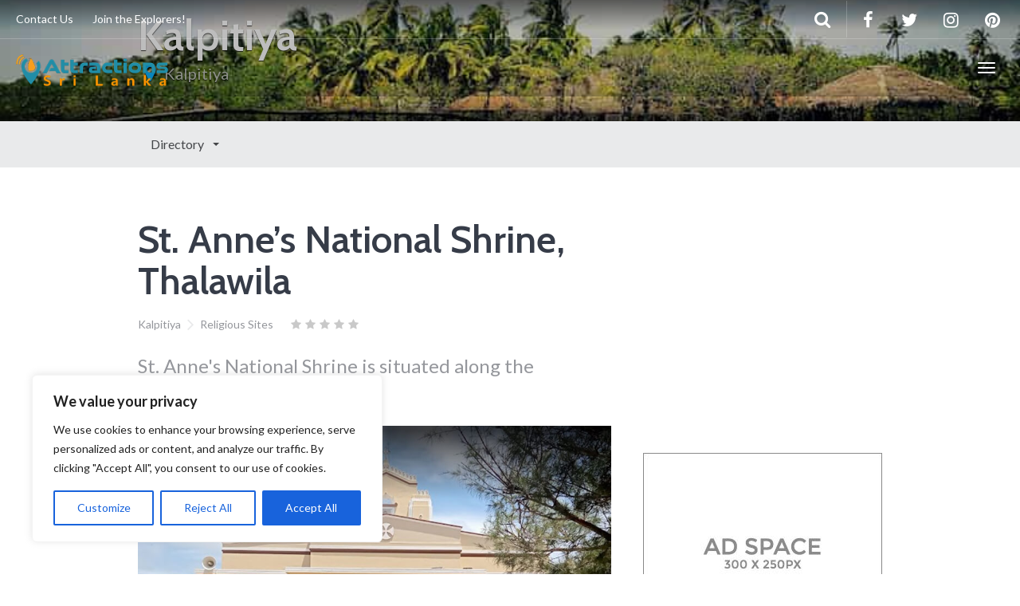

--- FILE ---
content_type: text/html; charset=UTF-8
request_url: https://www.attractionsinsrilanka.com/travel-directory/st-annes-national-shrine-thalawila/
body_size: 20521
content:
<!-- This page is cached by the Hummingbird Performance plugin v3.18.1 - https://wordpress.org/plugins/hummingbird-performance/. --><!DOCTYPE html>
<html lang="en-US" >
<head>
	<meta name="yandex-verification" content="a70605c33bdc1c4c" />
	<meta charset="UTF-8">
	<meta http-equiv="X-UA-Compatible" content="IE=edge">
	<meta name="viewport" content="width=device-width, initial-scale=1">
	<title>St. Anne&#039;s National Shrine, Thalawila | Attractions in Sri lanka</title>
	<link rel="profile" href="https://gmpg.org/xfn/11">
	<link rel="pingback" href="https://www.attractionsinsrilanka.com/xmlrpc.php">
	<link rel="shortcut icon" href="https://www.attractionsinsrilanka.com/wp-content/uploads/2020/01/icon.png">
	<link rel="apple-touch-icon-precomposed" href="">
	<meta name='robots' content='index, follow, max-image-preview:large, max-snippet:-1, max-video-preview:-1' />

	<!-- This site is optimized with the Yoast SEO plugin v26.7 - https://yoast.com/wordpress/plugins/seo/ -->
	<link rel="canonical" href="https://www.attractionsinsrilanka.com/travel-directory/st-annes-national-shrine-thalawila/" />
	<meta property="og:locale" content="en_US" />
	<meta property="og:type" content="article" />
	<meta property="og:title" content="St. Anne&#039;s National Shrine, Thalawila | Attractions in Sri lanka" />
	<meta property="og:description" content="Distance from Kalpitiya &#8211; 16.6 km (21 minutes) St. Anne&#8217;s National Shrine is situated along the Thalawila Road in Kalpitiya. It is a very famous church in Sri Lanka and is known to be one of the most ancient and best of all Christian churches in the country. The church is conveniently located and attracts many devotees during the Christmas &hellip;" />
	<meta property="og:url" content="https://www.attractionsinsrilanka.com/travel-directory/st-annes-national-shrine-thalawila/" />
	<meta property="og:site_name" content="Attractions in Sri lanka" />
	<meta property="article:publisher" content="https://www.facebook.com/Attractionsinsrilanka/" />
	<meta property="article:modified_time" content="2022-11-14T08:26:42+00:00" />
	<meta property="og:image" content="https://www.attractionsinsrilanka.com/wp-content/uploads/2020/06/Annes-National-Shrine.jpg" />
	<meta property="og:image:width" content="864" />
	<meta property="og:image:height" content="576" />
	<meta property="og:image:type" content="image/jpeg" />
	<meta name="twitter:card" content="summary_large_image" />
	<meta name="twitter:site" content="@Attractionsins1" />
	<meta name="twitter:label1" content="Est. reading time" />
	<meta name="twitter:data1" content="1 minute" />
	<script type="application/ld+json" class="yoast-schema-graph">{"@context":"https://schema.org","@graph":[{"@type":"WebPage","@id":"https://www.attractionsinsrilanka.com/travel-directory/st-annes-national-shrine-thalawila/","url":"https://www.attractionsinsrilanka.com/travel-directory/st-annes-national-shrine-thalawila/","name":"St. Anne's National Shrine, Thalawila | Attractions in Sri lanka","isPartOf":{"@id":"https://www.attractionsinsrilanka.com/#website"},"primaryImageOfPage":{"@id":"https://www.attractionsinsrilanka.com/travel-directory/st-annes-national-shrine-thalawila/#primaryimage"},"image":{"@id":"https://www.attractionsinsrilanka.com/travel-directory/st-annes-national-shrine-thalawila/#primaryimage"},"thumbnailUrl":"https://www.attractionsinsrilanka.com/wp-content/uploads/2020/06/Annes-National-Shrine.jpg","datePublished":"2020-06-30T09:25:21+00:00","dateModified":"2022-11-14T08:26:42+00:00","breadcrumb":{"@id":"https://www.attractionsinsrilanka.com/travel-directory/st-annes-national-shrine-thalawila/#breadcrumb"},"inLanguage":"en-US","potentialAction":[{"@type":"ReadAction","target":["https://www.attractionsinsrilanka.com/travel-directory/st-annes-national-shrine-thalawila/"]}]},{"@type":"ImageObject","inLanguage":"en-US","@id":"https://www.attractionsinsrilanka.com/travel-directory/st-annes-national-shrine-thalawila/#primaryimage","url":"https://www.attractionsinsrilanka.com/wp-content/uploads/2020/06/Annes-National-Shrine.jpg","contentUrl":"https://www.attractionsinsrilanka.com/wp-content/uploads/2020/06/Annes-National-Shrine.jpg","width":864,"height":576},{"@type":"BreadcrumbList","@id":"https://www.attractionsinsrilanka.com/travel-directory/st-annes-national-shrine-thalawila/#breadcrumb","itemListElement":[{"@type":"ListItem","position":1,"name":"Home","item":"https://www.attractionsinsrilanka.com/"},{"@type":"ListItem","position":2,"name":"St. Anne&#8217;s National Shrine, Thalawila"}]},{"@type":"WebSite","@id":"https://www.attractionsinsrilanka.com/#website","url":"https://www.attractionsinsrilanka.com/","name":"Attractions in Sri lanka","description":"Tourist Attractions in Sri Lanka","publisher":{"@id":"https://www.attractionsinsrilanka.com/#organization"},"potentialAction":[{"@type":"SearchAction","target":{"@type":"EntryPoint","urlTemplate":"https://www.attractionsinsrilanka.com/?s={search_term_string}"},"query-input":{"@type":"PropertyValueSpecification","valueRequired":true,"valueName":"search_term_string"}}],"inLanguage":"en-US"},{"@type":"Organization","@id":"https://www.attractionsinsrilanka.com/#organization","name":"Attractions in srilanka","url":"https://www.attractionsinsrilanka.com/","logo":{"@type":"ImageObject","inLanguage":"en-US","@id":"https://www.attractionsinsrilanka.com/#/schema/logo/image/","url":"https://www.attractionsinsrilanka.com/wp-content/uploads/2019/07/12-1.png","contentUrl":"https://www.attractionsinsrilanka.com/wp-content/uploads/2019/07/12-1.png","width":450,"height":94,"caption":"Attractions in srilanka"},"image":{"@id":"https://www.attractionsinsrilanka.com/#/schema/logo/image/"},"sameAs":["https://www.facebook.com/Attractionsinsrilanka/","https://x.com/Attractionsins1","https://www.pinterest.com/attractionsinsrilanka/","https://www.instagram.com/attractions_in_srilanka/"]}]}</script>
	<!-- / Yoast SEO plugin. -->


<link rel='dns-prefetch' href='//cdnjs.cloudflare.com' />
<link rel='dns-prefetch' href='//maps.googleapis.com' />
<link rel='dns-prefetch' href='//fonts.googleapis.com' />
<link href='https://fonts.googleapis.com' rel='preconnect' />
<link href='//fonts.gstatic.com' crossorigin='' rel='preconnect' />
<link rel="alternate" type="application/rss+xml" title="Attractions in Sri lanka &raquo; Feed" href="https://www.attractionsinsrilanka.com/feed/" />
<link rel="alternate" type="application/rss+xml" title="Attractions in Sri lanka &raquo; Comments Feed" href="https://www.attractionsinsrilanka.com/comments/feed/" />
<link rel="alternate" type="application/json+oembed" href="https://www.attractionsinsrilanka.com/wp-json/oembed/1.0/embed?url=https%3A%2F%2Fwww.attractionsinsrilanka.com%2Ftravel-directory%2Fst-annes-national-shrine-thalawila%2F" />
<link rel="alternate" type="text/xml+oembed" href="https://www.attractionsinsrilanka.com/wp-json/oembed/1.0/embed?url=https%3A%2F%2Fwww.attractionsinsrilanka.com%2Ftravel-directory%2Fst-annes-national-shrine-thalawila%2F&#038;format=xml" />
<style id='wp-img-auto-sizes-contain-inline-css' type='text/css'>
img:is([sizes=auto i],[sizes^="auto," i]){contain-intrinsic-size:3000px 1500px}
/*# sourceURL=wp-img-auto-sizes-contain-inline-css */
</style>
<link rel='stylesheet' id='wphb-1-css' href='https://www.attractionsinsrilanka.com/wp-content/uploads/hummingbird-assets/fd02861228b302734a5ea7381f95a61b.css' type='text/css' media='all' />
<link rel='stylesheet' id='font-awesome-css' href='//cdnjs.cloudflare.com/ajax/libs/font-awesome/4.7.0/css/font-awesome.min.css' type='text/css' media='all' />
<style id='wp-block-library-inline-css' type='text/css'>
:root{--wp-block-synced-color:#7a00df;--wp-block-synced-color--rgb:122,0,223;--wp-bound-block-color:var(--wp-block-synced-color);--wp-editor-canvas-background:#ddd;--wp-admin-theme-color:#007cba;--wp-admin-theme-color--rgb:0,124,186;--wp-admin-theme-color-darker-10:#006ba1;--wp-admin-theme-color-darker-10--rgb:0,107,160.5;--wp-admin-theme-color-darker-20:#005a87;--wp-admin-theme-color-darker-20--rgb:0,90,135;--wp-admin-border-width-focus:2px}@media (min-resolution:192dpi){:root{--wp-admin-border-width-focus:1.5px}}.wp-element-button{cursor:pointer}:root .has-very-light-gray-background-color{background-color:#eee}:root .has-very-dark-gray-background-color{background-color:#313131}:root .has-very-light-gray-color{color:#eee}:root .has-very-dark-gray-color{color:#313131}:root .has-vivid-green-cyan-to-vivid-cyan-blue-gradient-background{background:linear-gradient(135deg,#00d084,#0693e3)}:root .has-purple-crush-gradient-background{background:linear-gradient(135deg,#34e2e4,#4721fb 50%,#ab1dfe)}:root .has-hazy-dawn-gradient-background{background:linear-gradient(135deg,#faaca8,#dad0ec)}:root .has-subdued-olive-gradient-background{background:linear-gradient(135deg,#fafae1,#67a671)}:root .has-atomic-cream-gradient-background{background:linear-gradient(135deg,#fdd79a,#004a59)}:root .has-nightshade-gradient-background{background:linear-gradient(135deg,#330968,#31cdcf)}:root .has-midnight-gradient-background{background:linear-gradient(135deg,#020381,#2874fc)}:root{--wp--preset--font-size--normal:16px;--wp--preset--font-size--huge:42px}.has-regular-font-size{font-size:1em}.has-larger-font-size{font-size:2.625em}.has-normal-font-size{font-size:var(--wp--preset--font-size--normal)}.has-huge-font-size{font-size:var(--wp--preset--font-size--huge)}.has-text-align-center{text-align:center}.has-text-align-left{text-align:left}.has-text-align-right{text-align:right}.has-fit-text{white-space:nowrap!important}#end-resizable-editor-section{display:none}.aligncenter{clear:both}.items-justified-left{justify-content:flex-start}.items-justified-center{justify-content:center}.items-justified-right{justify-content:flex-end}.items-justified-space-between{justify-content:space-between}.screen-reader-text{border:0;clip-path:inset(50%);height:1px;margin:-1px;overflow:hidden;padding:0;position:absolute;width:1px;word-wrap:normal!important}.screen-reader-text:focus{background-color:#ddd;clip-path:none;color:#444;display:block;font-size:1em;height:auto;left:5px;line-height:normal;padding:15px 23px 14px;text-decoration:none;top:5px;width:auto;z-index:100000}html :where(.has-border-color){border-style:solid}html :where([style*=border-top-color]){border-top-style:solid}html :where([style*=border-right-color]){border-right-style:solid}html :where([style*=border-bottom-color]){border-bottom-style:solid}html :where([style*=border-left-color]){border-left-style:solid}html :where([style*=border-width]){border-style:solid}html :where([style*=border-top-width]){border-top-style:solid}html :where([style*=border-right-width]){border-right-style:solid}html :where([style*=border-bottom-width]){border-bottom-style:solid}html :where([style*=border-left-width]){border-left-style:solid}html :where(img[class*=wp-image-]){height:auto;max-width:100%}:where(figure){margin:0 0 1em}html :where(.is-position-sticky){--wp-admin--admin-bar--position-offset:var(--wp-admin--admin-bar--height,0px)}@media screen and (max-width:600px){html :where(.is-position-sticky){--wp-admin--admin-bar--position-offset:0px}}

/*# sourceURL=wp-block-library-inline-css */
</style><style id='global-styles-inline-css' type='text/css'>
:root{--wp--preset--aspect-ratio--square: 1;--wp--preset--aspect-ratio--4-3: 4/3;--wp--preset--aspect-ratio--3-4: 3/4;--wp--preset--aspect-ratio--3-2: 3/2;--wp--preset--aspect-ratio--2-3: 2/3;--wp--preset--aspect-ratio--16-9: 16/9;--wp--preset--aspect-ratio--9-16: 9/16;--wp--preset--color--black: #000000;--wp--preset--color--cyan-bluish-gray: #abb8c3;--wp--preset--color--white: #ffffff;--wp--preset--color--pale-pink: #f78da7;--wp--preset--color--vivid-red: #cf2e2e;--wp--preset--color--luminous-vivid-orange: #ff6900;--wp--preset--color--luminous-vivid-amber: #fcb900;--wp--preset--color--light-green-cyan: #7bdcb5;--wp--preset--color--vivid-green-cyan: #00d084;--wp--preset--color--pale-cyan-blue: #8ed1fc;--wp--preset--color--vivid-cyan-blue: #0693e3;--wp--preset--color--vivid-purple: #9b51e0;--wp--preset--gradient--vivid-cyan-blue-to-vivid-purple: linear-gradient(135deg,rgb(6,147,227) 0%,rgb(155,81,224) 100%);--wp--preset--gradient--light-green-cyan-to-vivid-green-cyan: linear-gradient(135deg,rgb(122,220,180) 0%,rgb(0,208,130) 100%);--wp--preset--gradient--luminous-vivid-amber-to-luminous-vivid-orange: linear-gradient(135deg,rgb(252,185,0) 0%,rgb(255,105,0) 100%);--wp--preset--gradient--luminous-vivid-orange-to-vivid-red: linear-gradient(135deg,rgb(255,105,0) 0%,rgb(207,46,46) 100%);--wp--preset--gradient--very-light-gray-to-cyan-bluish-gray: linear-gradient(135deg,rgb(238,238,238) 0%,rgb(169,184,195) 100%);--wp--preset--gradient--cool-to-warm-spectrum: linear-gradient(135deg,rgb(74,234,220) 0%,rgb(151,120,209) 20%,rgb(207,42,186) 40%,rgb(238,44,130) 60%,rgb(251,105,98) 80%,rgb(254,248,76) 100%);--wp--preset--gradient--blush-light-purple: linear-gradient(135deg,rgb(255,206,236) 0%,rgb(152,150,240) 100%);--wp--preset--gradient--blush-bordeaux: linear-gradient(135deg,rgb(254,205,165) 0%,rgb(254,45,45) 50%,rgb(107,0,62) 100%);--wp--preset--gradient--luminous-dusk: linear-gradient(135deg,rgb(255,203,112) 0%,rgb(199,81,192) 50%,rgb(65,88,208) 100%);--wp--preset--gradient--pale-ocean: linear-gradient(135deg,rgb(255,245,203) 0%,rgb(182,227,212) 50%,rgb(51,167,181) 100%);--wp--preset--gradient--electric-grass: linear-gradient(135deg,rgb(202,248,128) 0%,rgb(113,206,126) 100%);--wp--preset--gradient--midnight: linear-gradient(135deg,rgb(2,3,129) 0%,rgb(40,116,252) 100%);--wp--preset--font-size--small: 13px;--wp--preset--font-size--medium: 20px;--wp--preset--font-size--large: 36px;--wp--preset--font-size--x-large: 42px;--wp--preset--spacing--20: 0.44rem;--wp--preset--spacing--30: 0.67rem;--wp--preset--spacing--40: 1rem;--wp--preset--spacing--50: 1.5rem;--wp--preset--spacing--60: 2.25rem;--wp--preset--spacing--70: 3.38rem;--wp--preset--spacing--80: 5.06rem;--wp--preset--shadow--natural: 6px 6px 9px rgba(0, 0, 0, 0.2);--wp--preset--shadow--deep: 12px 12px 50px rgba(0, 0, 0, 0.4);--wp--preset--shadow--sharp: 6px 6px 0px rgba(0, 0, 0, 0.2);--wp--preset--shadow--outlined: 6px 6px 0px -3px rgb(255, 255, 255), 6px 6px rgb(0, 0, 0);--wp--preset--shadow--crisp: 6px 6px 0px rgb(0, 0, 0);}:where(.is-layout-flex){gap: 0.5em;}:where(.is-layout-grid){gap: 0.5em;}body .is-layout-flex{display: flex;}.is-layout-flex{flex-wrap: wrap;align-items: center;}.is-layout-flex > :is(*, div){margin: 0;}body .is-layout-grid{display: grid;}.is-layout-grid > :is(*, div){margin: 0;}:where(.wp-block-columns.is-layout-flex){gap: 2em;}:where(.wp-block-columns.is-layout-grid){gap: 2em;}:where(.wp-block-post-template.is-layout-flex){gap: 1.25em;}:where(.wp-block-post-template.is-layout-grid){gap: 1.25em;}.has-black-color{color: var(--wp--preset--color--black) !important;}.has-cyan-bluish-gray-color{color: var(--wp--preset--color--cyan-bluish-gray) !important;}.has-white-color{color: var(--wp--preset--color--white) !important;}.has-pale-pink-color{color: var(--wp--preset--color--pale-pink) !important;}.has-vivid-red-color{color: var(--wp--preset--color--vivid-red) !important;}.has-luminous-vivid-orange-color{color: var(--wp--preset--color--luminous-vivid-orange) !important;}.has-luminous-vivid-amber-color{color: var(--wp--preset--color--luminous-vivid-amber) !important;}.has-light-green-cyan-color{color: var(--wp--preset--color--light-green-cyan) !important;}.has-vivid-green-cyan-color{color: var(--wp--preset--color--vivid-green-cyan) !important;}.has-pale-cyan-blue-color{color: var(--wp--preset--color--pale-cyan-blue) !important;}.has-vivid-cyan-blue-color{color: var(--wp--preset--color--vivid-cyan-blue) !important;}.has-vivid-purple-color{color: var(--wp--preset--color--vivid-purple) !important;}.has-black-background-color{background-color: var(--wp--preset--color--black) !important;}.has-cyan-bluish-gray-background-color{background-color: var(--wp--preset--color--cyan-bluish-gray) !important;}.has-white-background-color{background-color: var(--wp--preset--color--white) !important;}.has-pale-pink-background-color{background-color: var(--wp--preset--color--pale-pink) !important;}.has-vivid-red-background-color{background-color: var(--wp--preset--color--vivid-red) !important;}.has-luminous-vivid-orange-background-color{background-color: var(--wp--preset--color--luminous-vivid-orange) !important;}.has-luminous-vivid-amber-background-color{background-color: var(--wp--preset--color--luminous-vivid-amber) !important;}.has-light-green-cyan-background-color{background-color: var(--wp--preset--color--light-green-cyan) !important;}.has-vivid-green-cyan-background-color{background-color: var(--wp--preset--color--vivid-green-cyan) !important;}.has-pale-cyan-blue-background-color{background-color: var(--wp--preset--color--pale-cyan-blue) !important;}.has-vivid-cyan-blue-background-color{background-color: var(--wp--preset--color--vivid-cyan-blue) !important;}.has-vivid-purple-background-color{background-color: var(--wp--preset--color--vivid-purple) !important;}.has-black-border-color{border-color: var(--wp--preset--color--black) !important;}.has-cyan-bluish-gray-border-color{border-color: var(--wp--preset--color--cyan-bluish-gray) !important;}.has-white-border-color{border-color: var(--wp--preset--color--white) !important;}.has-pale-pink-border-color{border-color: var(--wp--preset--color--pale-pink) !important;}.has-vivid-red-border-color{border-color: var(--wp--preset--color--vivid-red) !important;}.has-luminous-vivid-orange-border-color{border-color: var(--wp--preset--color--luminous-vivid-orange) !important;}.has-luminous-vivid-amber-border-color{border-color: var(--wp--preset--color--luminous-vivid-amber) !important;}.has-light-green-cyan-border-color{border-color: var(--wp--preset--color--light-green-cyan) !important;}.has-vivid-green-cyan-border-color{border-color: var(--wp--preset--color--vivid-green-cyan) !important;}.has-pale-cyan-blue-border-color{border-color: var(--wp--preset--color--pale-cyan-blue) !important;}.has-vivid-cyan-blue-border-color{border-color: var(--wp--preset--color--vivid-cyan-blue) !important;}.has-vivid-purple-border-color{border-color: var(--wp--preset--color--vivid-purple) !important;}.has-vivid-cyan-blue-to-vivid-purple-gradient-background{background: var(--wp--preset--gradient--vivid-cyan-blue-to-vivid-purple) !important;}.has-light-green-cyan-to-vivid-green-cyan-gradient-background{background: var(--wp--preset--gradient--light-green-cyan-to-vivid-green-cyan) !important;}.has-luminous-vivid-amber-to-luminous-vivid-orange-gradient-background{background: var(--wp--preset--gradient--luminous-vivid-amber-to-luminous-vivid-orange) !important;}.has-luminous-vivid-orange-to-vivid-red-gradient-background{background: var(--wp--preset--gradient--luminous-vivid-orange-to-vivid-red) !important;}.has-very-light-gray-to-cyan-bluish-gray-gradient-background{background: var(--wp--preset--gradient--very-light-gray-to-cyan-bluish-gray) !important;}.has-cool-to-warm-spectrum-gradient-background{background: var(--wp--preset--gradient--cool-to-warm-spectrum) !important;}.has-blush-light-purple-gradient-background{background: var(--wp--preset--gradient--blush-light-purple) !important;}.has-blush-bordeaux-gradient-background{background: var(--wp--preset--gradient--blush-bordeaux) !important;}.has-luminous-dusk-gradient-background{background: var(--wp--preset--gradient--luminous-dusk) !important;}.has-pale-ocean-gradient-background{background: var(--wp--preset--gradient--pale-ocean) !important;}.has-electric-grass-gradient-background{background: var(--wp--preset--gradient--electric-grass) !important;}.has-midnight-gradient-background{background: var(--wp--preset--gradient--midnight) !important;}.has-small-font-size{font-size: var(--wp--preset--font-size--small) !important;}.has-medium-font-size{font-size: var(--wp--preset--font-size--medium) !important;}.has-large-font-size{font-size: var(--wp--preset--font-size--large) !important;}.has-x-large-font-size{font-size: var(--wp--preset--font-size--x-large) !important;}
/*# sourceURL=global-styles-inline-css */
</style>

<style id='classic-theme-styles-inline-css' type='text/css'>
/*! This file is auto-generated */
.wp-block-button__link{color:#fff;background-color:#32373c;border-radius:9999px;box-shadow:none;text-decoration:none;padding:calc(.667em + 2px) calc(1.333em + 2px);font-size:1.125em}.wp-block-file__button{background:#32373c;color:#fff;text-decoration:none}
/*# sourceURL=/wp-includes/css/classic-themes.min.css */
</style>
<link rel='stylesheet' id='wphb-2-css' href='https://www.attractionsinsrilanka.com/wp-content/uploads/hummingbird-assets/b12057da3d5bdae6f1074be54194432c.css' type='text/css' media='all' />
<style id='wphb-2-inline-css' type='text/css'>
body { font-family: Lato;font-weight: 400;font-size: 16px; }h1, h2, h3, h4, h5, h6, .h1, .h2, .h3, .h4, .h5, .h6, .search-result .search-title, .widget-title { font-family: Cabin;font-weight: 600; }
/*# sourceURL=wphb-2-inline-css */
</style>
<link rel="preload" as="style" href="https://fonts.googleapis.com/css?family=Lato:400,400italic,700,700italic&#038;subset=latin,latin-ext" /><link rel='stylesheet' id='theme-google-font-body-css' href='https://fonts.googleapis.com/css?family=Lato:400,400italic,700,700italic&#038;subset=latin,latin-ext' type='text/css' media='print' onload='this.media=&#34;all&#34;' />
<link rel="preload" as="style" href="https://fonts.googleapis.com/css?family=Cabin:600,600italic,400,400italic,700,700italic&#038;subset=latin,latin-ext" /><link rel='stylesheet' id='theme-google-font-heading-css' href='https://fonts.googleapis.com/css?family=Cabin:600,600italic,400,400italic,700,700italic&#038;subset=latin,latin-ext' type='text/css' media='print' onload='this.media=&#34;all&#34;' />
<style id='rocket-lazyload-inline-css' type='text/css'>
.rll-youtube-player{position:relative;padding-bottom:56.23%;height:0;overflow:hidden;max-width:100%;}.rll-youtube-player:focus-within{outline: 2px solid currentColor;outline-offset: 5px;}.rll-youtube-player iframe{position:absolute;top:0;left:0;width:100%;height:100%;z-index:100;background:0 0}.rll-youtube-player img{bottom:0;display:block;left:0;margin:auto;max-width:100%;width:100%;position:absolute;right:0;top:0;border:none;height:auto;-webkit-transition:.4s all;-moz-transition:.4s all;transition:.4s all}.rll-youtube-player img:hover{-webkit-filter:brightness(75%)}.rll-youtube-player .play{height:100%;width:100%;left:0;top:0;position:absolute;background:url(https://www.attractionsinsrilanka.com/wp-content/plugins/rocket-lazy-load/assets/img/youtube.png) no-repeat center;background-color: transparent !important;cursor:pointer;border:none;}
/*# sourceURL=rocket-lazyload-inline-css */
</style>
<script type="text/javascript" src="https://www.attractionsinsrilanka.com/wp-content/uploads/hummingbird-assets/61ee86cf31faf31d5188efcd46ede737.js" id="wphb-3-js"></script>
<script type="text/javascript" id="cookie-law-info-js-extra">
/* <![CDATA[ */
var _ckyConfig = {"_ipData":[],"_assetsURL":"https://www.attractionsinsrilanka.com/wp-content/plugins/cookie-law-info/lite/frontend/images/","_publicURL":"https://www.attractionsinsrilanka.com","_expiry":"365","_categories":[{"name":"Necessary","slug":"necessary","isNecessary":true,"ccpaDoNotSell":true,"cookies":[],"active":true,"defaultConsent":{"gdpr":true,"ccpa":true}},{"name":"Functional","slug":"functional","isNecessary":false,"ccpaDoNotSell":true,"cookies":[],"active":true,"defaultConsent":{"gdpr":false,"ccpa":false}},{"name":"Analytics","slug":"analytics","isNecessary":false,"ccpaDoNotSell":true,"cookies":[],"active":true,"defaultConsent":{"gdpr":false,"ccpa":false}},{"name":"Performance","slug":"performance","isNecessary":false,"ccpaDoNotSell":true,"cookies":[],"active":true,"defaultConsent":{"gdpr":false,"ccpa":false}},{"name":"Advertisement","slug":"advertisement","isNecessary":false,"ccpaDoNotSell":true,"cookies":[],"active":true,"defaultConsent":{"gdpr":false,"ccpa":false}}],"_activeLaw":"gdpr","_rootDomain":"","_block":"1","_showBanner":"1","_bannerConfig":{"settings":{"type":"box","preferenceCenterType":"popup","position":"bottom-left","applicableLaw":"gdpr"},"behaviours":{"reloadBannerOnAccept":false,"loadAnalyticsByDefault":false,"animations":{"onLoad":"animate","onHide":"sticky"}},"config":{"revisitConsent":{"status":true,"tag":"revisit-consent","position":"bottom-left","meta":{"url":"#"},"styles":{"background-color":"#0056A7"},"elements":{"title":{"type":"text","tag":"revisit-consent-title","status":true,"styles":{"color":"#0056a7"}}}},"preferenceCenter":{"toggle":{"status":true,"tag":"detail-category-toggle","type":"toggle","states":{"active":{"styles":{"background-color":"#1863DC"}},"inactive":{"styles":{"background-color":"#D0D5D2"}}}}},"categoryPreview":{"status":false,"toggle":{"status":true,"tag":"detail-category-preview-toggle","type":"toggle","states":{"active":{"styles":{"background-color":"#1863DC"}},"inactive":{"styles":{"background-color":"#D0D5D2"}}}}},"videoPlaceholder":{"status":true,"styles":{"background-color":"#000000","border-color":"#000000","color":"#ffffff"}},"readMore":{"status":false,"tag":"readmore-button","type":"link","meta":{"noFollow":true,"newTab":true},"styles":{"color":"#1863DC","background-color":"transparent","border-color":"transparent"}},"showMore":{"status":true,"tag":"show-desc-button","type":"button","styles":{"color":"#1863DC"}},"showLess":{"status":true,"tag":"hide-desc-button","type":"button","styles":{"color":"#1863DC"}},"alwaysActive":{"status":true,"tag":"always-active","styles":{"color":"#008000"}},"manualLinks":{"status":true,"tag":"manual-links","type":"link","styles":{"color":"#1863DC"}},"auditTable":{"status":true},"optOption":{"status":true,"toggle":{"status":true,"tag":"optout-option-toggle","type":"toggle","states":{"active":{"styles":{"background-color":"#1863dc"}},"inactive":{"styles":{"background-color":"#FFFFFF"}}}}}}},"_version":"3.3.9.1","_logConsent":"1","_tags":[{"tag":"accept-button","styles":{"color":"#FFFFFF","background-color":"#1863DC","border-color":"#1863DC"}},{"tag":"reject-button","styles":{"color":"#1863DC","background-color":"transparent","border-color":"#1863DC"}},{"tag":"settings-button","styles":{"color":"#1863DC","background-color":"transparent","border-color":"#1863DC"}},{"tag":"readmore-button","styles":{"color":"#1863DC","background-color":"transparent","border-color":"transparent"}},{"tag":"donotsell-button","styles":{"color":"#1863DC","background-color":"transparent","border-color":"transparent"}},{"tag":"show-desc-button","styles":{"color":"#1863DC"}},{"tag":"hide-desc-button","styles":{"color":"#1863DC"}},{"tag":"cky-always-active","styles":[]},{"tag":"cky-link","styles":[]},{"tag":"accept-button","styles":{"color":"#FFFFFF","background-color":"#1863DC","border-color":"#1863DC"}},{"tag":"revisit-consent","styles":{"background-color":"#0056A7"}}],"_shortCodes":[{"key":"cky_readmore","content":"\u003Ca href=\"#\" class=\"cky-policy\" aria-label=\"Cookie Policy\" target=\"_blank\" rel=\"noopener\" data-cky-tag=\"readmore-button\"\u003ECookie Policy\u003C/a\u003E","tag":"readmore-button","status":false,"attributes":{"rel":"nofollow","target":"_blank"}},{"key":"cky_show_desc","content":"\u003Cbutton class=\"cky-show-desc-btn\" data-cky-tag=\"show-desc-button\" aria-label=\"Show more\"\u003EShow more\u003C/button\u003E","tag":"show-desc-button","status":true,"attributes":[]},{"key":"cky_hide_desc","content":"\u003Cbutton class=\"cky-show-desc-btn\" data-cky-tag=\"hide-desc-button\" aria-label=\"Show less\"\u003EShow less\u003C/button\u003E","tag":"hide-desc-button","status":true,"attributes":[]},{"key":"cky_optout_show_desc","content":"[cky_optout_show_desc]","tag":"optout-show-desc-button","status":true,"attributes":[]},{"key":"cky_optout_hide_desc","content":"[cky_optout_hide_desc]","tag":"optout-hide-desc-button","status":true,"attributes":[]},{"key":"cky_category_toggle_label","content":"[cky_{{status}}_category_label] [cky_preference_{{category_slug}}_title]","tag":"","status":true,"attributes":[]},{"key":"cky_enable_category_label","content":"Enable","tag":"","status":true,"attributes":[]},{"key":"cky_disable_category_label","content":"Disable","tag":"","status":true,"attributes":[]},{"key":"cky_video_placeholder","content":"\u003Cdiv class=\"video-placeholder-normal\" data-cky-tag=\"video-placeholder\" id=\"[UNIQUEID]\"\u003E\u003Cp class=\"video-placeholder-text-normal\" data-cky-tag=\"placeholder-title\"\u003EPlease accept cookies to access this content\u003C/p\u003E\u003C/div\u003E","tag":"","status":true,"attributes":[]},{"key":"cky_enable_optout_label","content":"Enable","tag":"","status":true,"attributes":[]},{"key":"cky_disable_optout_label","content":"Disable","tag":"","status":true,"attributes":[]},{"key":"cky_optout_toggle_label","content":"[cky_{{status}}_optout_label] [cky_optout_option_title]","tag":"","status":true,"attributes":[]},{"key":"cky_optout_option_title","content":"Do Not Sell or Share My Personal Information","tag":"","status":true,"attributes":[]},{"key":"cky_optout_close_label","content":"Close","tag":"","status":true,"attributes":[]},{"key":"cky_preference_close_label","content":"Close","tag":"","status":true,"attributes":[]}],"_rtl":"","_language":"en","_providersToBlock":[]};
var _ckyStyles = {"css":".cky-overlay{background: #000000; opacity: 0.4; position: fixed; top: 0; left: 0; width: 100%; height: 100%; z-index: 99999999;}.cky-hide{display: none;}.cky-btn-revisit-wrapper{display: flex; align-items: center; justify-content: center; background: #0056a7; width: 45px; height: 45px; border-radius: 50%; position: fixed; z-index: 999999; cursor: pointer;}.cky-revisit-bottom-left{bottom: 15px; left: 15px;}.cky-revisit-bottom-right{bottom: 15px; right: 15px;}.cky-btn-revisit-wrapper .cky-btn-revisit{display: flex; align-items: center; justify-content: center; background: none; border: none; cursor: pointer; position: relative; margin: 0; padding: 0;}.cky-btn-revisit-wrapper .cky-btn-revisit img{max-width: fit-content; margin: 0; height: 30px; width: 30px;}.cky-revisit-bottom-left:hover::before{content: attr(data-tooltip); position: absolute; background: #4e4b66; color: #ffffff; left: calc(100% + 7px); font-size: 12px; line-height: 16px; width: max-content; padding: 4px 8px; border-radius: 4px;}.cky-revisit-bottom-left:hover::after{position: absolute; content: \"\"; border: 5px solid transparent; left: calc(100% + 2px); border-left-width: 0; border-right-color: #4e4b66;}.cky-revisit-bottom-right:hover::before{content: attr(data-tooltip); position: absolute; background: #4e4b66; color: #ffffff; right: calc(100% + 7px); font-size: 12px; line-height: 16px; width: max-content; padding: 4px 8px; border-radius: 4px;}.cky-revisit-bottom-right:hover::after{position: absolute; content: \"\"; border: 5px solid transparent; right: calc(100% + 2px); border-right-width: 0; border-left-color: #4e4b66;}.cky-revisit-hide{display: none;}.cky-consent-container{position: fixed; width: 440px; box-sizing: border-box; z-index: 9999999; border-radius: 6px;}.cky-consent-container .cky-consent-bar{background: #ffffff; border: 1px solid; padding: 20px 26px; box-shadow: 0 -1px 10px 0 #acabab4d; border-radius: 6px;}.cky-box-bottom-left{bottom: 40px; left: 40px;}.cky-box-bottom-right{bottom: 40px; right: 40px;}.cky-box-top-left{top: 40px; left: 40px;}.cky-box-top-right{top: 40px; right: 40px;}.cky-custom-brand-logo-wrapper .cky-custom-brand-logo{width: 100px; height: auto; margin: 0 0 12px 0;}.cky-notice .cky-title{color: #212121; font-weight: 700; font-size: 18px; line-height: 24px; margin: 0 0 12px 0;}.cky-notice-des *,.cky-preference-content-wrapper *,.cky-accordion-header-des *,.cky-gpc-wrapper .cky-gpc-desc *{font-size: 14px;}.cky-notice-des{color: #212121; font-size: 14px; line-height: 24px; font-weight: 400;}.cky-notice-des img{height: 25px; width: 25px;}.cky-consent-bar .cky-notice-des p,.cky-gpc-wrapper .cky-gpc-desc p,.cky-preference-body-wrapper .cky-preference-content-wrapper p,.cky-accordion-header-wrapper .cky-accordion-header-des p,.cky-cookie-des-table li div:last-child p{color: inherit; margin-top: 0; overflow-wrap: break-word;}.cky-notice-des P:last-child,.cky-preference-content-wrapper p:last-child,.cky-cookie-des-table li div:last-child p:last-child,.cky-gpc-wrapper .cky-gpc-desc p:last-child{margin-bottom: 0;}.cky-notice-des a.cky-policy,.cky-notice-des button.cky-policy{font-size: 14px; color: #1863dc; white-space: nowrap; cursor: pointer; background: transparent; border: 1px solid; text-decoration: underline;}.cky-notice-des button.cky-policy{padding: 0;}.cky-notice-des a.cky-policy:focus-visible,.cky-notice-des button.cky-policy:focus-visible,.cky-preference-content-wrapper .cky-show-desc-btn:focus-visible,.cky-accordion-header .cky-accordion-btn:focus-visible,.cky-preference-header .cky-btn-close:focus-visible,.cky-switch input[type=\"checkbox\"]:focus-visible,.cky-footer-wrapper a:focus-visible,.cky-btn:focus-visible{outline: 2px solid #1863dc; outline-offset: 2px;}.cky-btn:focus:not(:focus-visible),.cky-accordion-header .cky-accordion-btn:focus:not(:focus-visible),.cky-preference-content-wrapper .cky-show-desc-btn:focus:not(:focus-visible),.cky-btn-revisit-wrapper .cky-btn-revisit:focus:not(:focus-visible),.cky-preference-header .cky-btn-close:focus:not(:focus-visible),.cky-consent-bar .cky-banner-btn-close:focus:not(:focus-visible){outline: 0;}button.cky-show-desc-btn:not(:hover):not(:active){color: #1863dc; background: transparent;}button.cky-accordion-btn:not(:hover):not(:active),button.cky-banner-btn-close:not(:hover):not(:active),button.cky-btn-revisit:not(:hover):not(:active),button.cky-btn-close:not(:hover):not(:active){background: transparent;}.cky-consent-bar button:hover,.cky-modal.cky-modal-open button:hover,.cky-consent-bar button:focus,.cky-modal.cky-modal-open button:focus{text-decoration: none;}.cky-notice-btn-wrapper{display: flex; justify-content: flex-start; align-items: center; flex-wrap: wrap; margin-top: 16px;}.cky-notice-btn-wrapper .cky-btn{text-shadow: none; box-shadow: none;}.cky-btn{flex: auto; max-width: 100%; font-size: 14px; font-family: inherit; line-height: 24px; padding: 8px; font-weight: 500; margin: 0 8px 0 0; border-radius: 2px; cursor: pointer; text-align: center; text-transform: none; min-height: 0;}.cky-btn:hover{opacity: 0.8;}.cky-btn-customize{color: #1863dc; background: transparent; border: 2px solid #1863dc;}.cky-btn-reject{color: #1863dc; background: transparent; border: 2px solid #1863dc;}.cky-btn-accept{background: #1863dc; color: #ffffff; border: 2px solid #1863dc;}.cky-btn:last-child{margin-right: 0;}@media (max-width: 576px){.cky-box-bottom-left{bottom: 0; left: 0;}.cky-box-bottom-right{bottom: 0; right: 0;}.cky-box-top-left{top: 0; left: 0;}.cky-box-top-right{top: 0; right: 0;}}@media (max-width: 440px){.cky-box-bottom-left, .cky-box-bottom-right, .cky-box-top-left, .cky-box-top-right{width: 100%; max-width: 100%;}.cky-consent-container .cky-consent-bar{padding: 20px 0;}.cky-custom-brand-logo-wrapper, .cky-notice .cky-title, .cky-notice-des, .cky-notice-btn-wrapper{padding: 0 24px;}.cky-notice-des{max-height: 40vh; overflow-y: scroll;}.cky-notice-btn-wrapper{flex-direction: column; margin-top: 0;}.cky-btn{width: 100%; margin: 10px 0 0 0;}.cky-notice-btn-wrapper .cky-btn-customize{order: 2;}.cky-notice-btn-wrapper .cky-btn-reject{order: 3;}.cky-notice-btn-wrapper .cky-btn-accept{order: 1; margin-top: 16px;}}@media (max-width: 352px){.cky-notice .cky-title{font-size: 16px;}.cky-notice-des *{font-size: 12px;}.cky-notice-des, .cky-btn{font-size: 12px;}}.cky-modal.cky-modal-open{display: flex; visibility: visible; -webkit-transform: translate(-50%, -50%); -moz-transform: translate(-50%, -50%); -ms-transform: translate(-50%, -50%); -o-transform: translate(-50%, -50%); transform: translate(-50%, -50%); top: 50%; left: 50%; transition: all 1s ease;}.cky-modal{box-shadow: 0 32px 68px rgba(0, 0, 0, 0.3); margin: 0 auto; position: fixed; max-width: 100%; background: #ffffff; top: 50%; box-sizing: border-box; border-radius: 6px; z-index: 999999999; color: #212121; -webkit-transform: translate(-50%, 100%); -moz-transform: translate(-50%, 100%); -ms-transform: translate(-50%, 100%); -o-transform: translate(-50%, 100%); transform: translate(-50%, 100%); visibility: hidden; transition: all 0s ease;}.cky-preference-center{max-height: 79vh; overflow: hidden; width: 845px; overflow: hidden; flex: 1 1 0; display: flex; flex-direction: column; border-radius: 6px;}.cky-preference-header{display: flex; align-items: center; justify-content: space-between; padding: 22px 24px; border-bottom: 1px solid;}.cky-preference-header .cky-preference-title{font-size: 18px; font-weight: 700; line-height: 24px;}.cky-preference-header .cky-btn-close{margin: 0; cursor: pointer; vertical-align: middle; padding: 0; background: none; border: none; width: auto; height: auto; min-height: 0; line-height: 0; text-shadow: none; box-shadow: none;}.cky-preference-header .cky-btn-close img{margin: 0; height: 10px; width: 10px;}.cky-preference-body-wrapper{padding: 0 24px; flex: 1; overflow: auto; box-sizing: border-box;}.cky-preference-content-wrapper,.cky-gpc-wrapper .cky-gpc-desc{font-size: 14px; line-height: 24px; font-weight: 400; padding: 12px 0;}.cky-preference-content-wrapper{border-bottom: 1px solid;}.cky-preference-content-wrapper img{height: 25px; width: 25px;}.cky-preference-content-wrapper .cky-show-desc-btn{font-size: 14px; font-family: inherit; color: #1863dc; text-decoration: none; line-height: 24px; padding: 0; margin: 0; white-space: nowrap; cursor: pointer; background: transparent; border-color: transparent; text-transform: none; min-height: 0; text-shadow: none; box-shadow: none;}.cky-accordion-wrapper{margin-bottom: 10px;}.cky-accordion{border-bottom: 1px solid;}.cky-accordion:last-child{border-bottom: none;}.cky-accordion .cky-accordion-item{display: flex; margin-top: 10px;}.cky-accordion .cky-accordion-body{display: none;}.cky-accordion.cky-accordion-active .cky-accordion-body{display: block; padding: 0 22px; margin-bottom: 16px;}.cky-accordion-header-wrapper{cursor: pointer; width: 100%;}.cky-accordion-item .cky-accordion-header{display: flex; justify-content: space-between; align-items: center;}.cky-accordion-header .cky-accordion-btn{font-size: 16px; font-family: inherit; color: #212121; line-height: 24px; background: none; border: none; font-weight: 700; padding: 0; margin: 0; cursor: pointer; text-transform: none; min-height: 0; text-shadow: none; box-shadow: none;}.cky-accordion-header .cky-always-active{color: #008000; font-weight: 600; line-height: 24px; font-size: 14px;}.cky-accordion-header-des{font-size: 14px; line-height: 24px; margin: 10px 0 16px 0;}.cky-accordion-chevron{margin-right: 22px; position: relative; cursor: pointer;}.cky-accordion-chevron-hide{display: none;}.cky-accordion .cky-accordion-chevron i::before{content: \"\"; position: absolute; border-right: 1.4px solid; border-bottom: 1.4px solid; border-color: inherit; height: 6px; width: 6px; -webkit-transform: rotate(-45deg); -moz-transform: rotate(-45deg); -ms-transform: rotate(-45deg); -o-transform: rotate(-45deg); transform: rotate(-45deg); transition: all 0.2s ease-in-out; top: 8px;}.cky-accordion.cky-accordion-active .cky-accordion-chevron i::before{-webkit-transform: rotate(45deg); -moz-transform: rotate(45deg); -ms-transform: rotate(45deg); -o-transform: rotate(45deg); transform: rotate(45deg);}.cky-audit-table{background: #f4f4f4; border-radius: 6px;}.cky-audit-table .cky-empty-cookies-text{color: inherit; font-size: 12px; line-height: 24px; margin: 0; padding: 10px;}.cky-audit-table .cky-cookie-des-table{font-size: 12px; line-height: 24px; font-weight: normal; padding: 15px 10px; border-bottom: 1px solid; border-bottom-color: inherit; margin: 0;}.cky-audit-table .cky-cookie-des-table:last-child{border-bottom: none;}.cky-audit-table .cky-cookie-des-table li{list-style-type: none; display: flex; padding: 3px 0;}.cky-audit-table .cky-cookie-des-table li:first-child{padding-top: 0;}.cky-cookie-des-table li div:first-child{width: 100px; font-weight: 600; word-break: break-word; word-wrap: break-word;}.cky-cookie-des-table li div:last-child{flex: 1; word-break: break-word; word-wrap: break-word; margin-left: 8px;}.cky-footer-shadow{display: block; width: 100%; height: 40px; background: linear-gradient(180deg, rgba(255, 255, 255, 0) 0%, #ffffff 100%); position: absolute; bottom: calc(100% - 1px);}.cky-footer-wrapper{position: relative;}.cky-prefrence-btn-wrapper{display: flex; flex-wrap: wrap; align-items: center; justify-content: center; padding: 22px 24px; border-top: 1px solid;}.cky-prefrence-btn-wrapper .cky-btn{flex: auto; max-width: 100%; text-shadow: none; box-shadow: none;}.cky-btn-preferences{color: #1863dc; background: transparent; border: 2px solid #1863dc;}.cky-preference-header,.cky-preference-body-wrapper,.cky-preference-content-wrapper,.cky-accordion-wrapper,.cky-accordion,.cky-accordion-wrapper,.cky-footer-wrapper,.cky-prefrence-btn-wrapper{border-color: inherit;}@media (max-width: 845px){.cky-modal{max-width: calc(100% - 16px);}}@media (max-width: 576px){.cky-modal{max-width: 100%;}.cky-preference-center{max-height: 100vh;}.cky-prefrence-btn-wrapper{flex-direction: column;}.cky-accordion.cky-accordion-active .cky-accordion-body{padding-right: 0;}.cky-prefrence-btn-wrapper .cky-btn{width: 100%; margin: 10px 0 0 0;}.cky-prefrence-btn-wrapper .cky-btn-reject{order: 3;}.cky-prefrence-btn-wrapper .cky-btn-accept{order: 1; margin-top: 0;}.cky-prefrence-btn-wrapper .cky-btn-preferences{order: 2;}}@media (max-width: 425px){.cky-accordion-chevron{margin-right: 15px;}.cky-notice-btn-wrapper{margin-top: 0;}.cky-accordion.cky-accordion-active .cky-accordion-body{padding: 0 15px;}}@media (max-width: 352px){.cky-preference-header .cky-preference-title{font-size: 16px;}.cky-preference-header{padding: 16px 24px;}.cky-preference-content-wrapper *, .cky-accordion-header-des *{font-size: 12px;}.cky-preference-content-wrapper, .cky-preference-content-wrapper .cky-show-more, .cky-accordion-header .cky-always-active, .cky-accordion-header-des, .cky-preference-content-wrapper .cky-show-desc-btn, .cky-notice-des a.cky-policy{font-size: 12px;}.cky-accordion-header .cky-accordion-btn{font-size: 14px;}}.cky-switch{display: flex;}.cky-switch input[type=\"checkbox\"]{position: relative; width: 44px; height: 24px; margin: 0; background: #d0d5d2; -webkit-appearance: none; border-radius: 50px; cursor: pointer; outline: 0; border: none; top: 0;}.cky-switch input[type=\"checkbox\"]:checked{background: #1863dc;}.cky-switch input[type=\"checkbox\"]:before{position: absolute; content: \"\"; height: 20px; width: 20px; left: 2px; bottom: 2px; border-radius: 50%; background-color: white; -webkit-transition: 0.4s; transition: 0.4s; margin: 0;}.cky-switch input[type=\"checkbox\"]:after{display: none;}.cky-switch input[type=\"checkbox\"]:checked:before{-webkit-transform: translateX(20px); -ms-transform: translateX(20px); transform: translateX(20px);}@media (max-width: 425px){.cky-switch input[type=\"checkbox\"]{width: 38px; height: 21px;}.cky-switch input[type=\"checkbox\"]:before{height: 17px; width: 17px;}.cky-switch input[type=\"checkbox\"]:checked:before{-webkit-transform: translateX(17px); -ms-transform: translateX(17px); transform: translateX(17px);}}.cky-consent-bar .cky-banner-btn-close{position: absolute; right: 9px; top: 5px; background: none; border: none; cursor: pointer; padding: 0; margin: 0; min-height: 0; line-height: 0; height: auto; width: auto; text-shadow: none; box-shadow: none;}.cky-consent-bar .cky-banner-btn-close img{height: 9px; width: 9px; margin: 0;}.cky-notice-group{font-size: 14px; line-height: 24px; font-weight: 400; color: #212121;}.cky-notice-btn-wrapper .cky-btn-do-not-sell{font-size: 14px; line-height: 24px; padding: 6px 0; margin: 0; font-weight: 500; background: none; border-radius: 2px; border: none; cursor: pointer; text-align: left; color: #1863dc; background: transparent; border-color: transparent; box-shadow: none; text-shadow: none;}.cky-consent-bar .cky-banner-btn-close:focus-visible,.cky-notice-btn-wrapper .cky-btn-do-not-sell:focus-visible,.cky-opt-out-btn-wrapper .cky-btn:focus-visible,.cky-opt-out-checkbox-wrapper input[type=\"checkbox\"].cky-opt-out-checkbox:focus-visible{outline: 2px solid #1863dc; outline-offset: 2px;}@media (max-width: 440px){.cky-consent-container{width: 100%;}}@media (max-width: 352px){.cky-notice-des a.cky-policy, .cky-notice-btn-wrapper .cky-btn-do-not-sell{font-size: 12px;}}.cky-opt-out-wrapper{padding: 12px 0;}.cky-opt-out-wrapper .cky-opt-out-checkbox-wrapper{display: flex; align-items: center;}.cky-opt-out-checkbox-wrapper .cky-opt-out-checkbox-label{font-size: 16px; font-weight: 700; line-height: 24px; margin: 0 0 0 12px; cursor: pointer;}.cky-opt-out-checkbox-wrapper input[type=\"checkbox\"].cky-opt-out-checkbox{background-color: #ffffff; border: 1px solid black; width: 20px; height: 18.5px; margin: 0; -webkit-appearance: none; position: relative; display: flex; align-items: center; justify-content: center; border-radius: 2px; cursor: pointer;}.cky-opt-out-checkbox-wrapper input[type=\"checkbox\"].cky-opt-out-checkbox:checked{background-color: #1863dc; border: none;}.cky-opt-out-checkbox-wrapper input[type=\"checkbox\"].cky-opt-out-checkbox:checked::after{left: 6px; bottom: 4px; width: 7px; height: 13px; border: solid #ffffff; border-width: 0 3px 3px 0; border-radius: 2px; -webkit-transform: rotate(45deg); -ms-transform: rotate(45deg); transform: rotate(45deg); content: \"\"; position: absolute; box-sizing: border-box;}.cky-opt-out-checkbox-wrapper.cky-disabled .cky-opt-out-checkbox-label,.cky-opt-out-checkbox-wrapper.cky-disabled input[type=\"checkbox\"].cky-opt-out-checkbox{cursor: no-drop;}.cky-gpc-wrapper{margin: 0 0 0 32px;}.cky-footer-wrapper .cky-opt-out-btn-wrapper{display: flex; flex-wrap: wrap; align-items: center; justify-content: center; padding: 22px 24px;}.cky-opt-out-btn-wrapper .cky-btn{flex: auto; max-width: 100%; text-shadow: none; box-shadow: none;}.cky-opt-out-btn-wrapper .cky-btn-cancel{border: 1px solid #dedfe0; background: transparent; color: #858585;}.cky-opt-out-btn-wrapper .cky-btn-confirm{background: #1863dc; color: #ffffff; border: 1px solid #1863dc;}@media (max-width: 352px){.cky-opt-out-checkbox-wrapper .cky-opt-out-checkbox-label{font-size: 14px;}.cky-gpc-wrapper .cky-gpc-desc, .cky-gpc-wrapper .cky-gpc-desc *{font-size: 12px;}.cky-opt-out-checkbox-wrapper input[type=\"checkbox\"].cky-opt-out-checkbox{width: 16px; height: 16px;}.cky-opt-out-checkbox-wrapper input[type=\"checkbox\"].cky-opt-out-checkbox:checked::after{left: 5px; bottom: 4px; width: 3px; height: 9px;}.cky-gpc-wrapper{margin: 0 0 0 28px;}}.video-placeholder-youtube{background-size: 100% 100%; background-position: center; background-repeat: no-repeat; background-color: #b2b0b059; position: relative; display: flex; align-items: center; justify-content: center; max-width: 100%;}.video-placeholder-text-youtube{text-align: center; align-items: center; padding: 10px 16px; background-color: #000000cc; color: #ffffff; border: 1px solid; border-radius: 2px; cursor: pointer;}.video-placeholder-normal{background-image: url(\"/wp-content/plugins/cookie-law-info/lite/frontend/images/placeholder.svg\"); background-size: 80px; background-position: center; background-repeat: no-repeat; background-color: #b2b0b059; position: relative; display: flex; align-items: flex-end; justify-content: center; max-width: 100%;}.video-placeholder-text-normal{align-items: center; padding: 10px 16px; text-align: center; border: 1px solid; border-radius: 2px; cursor: pointer;}.cky-rtl{direction: rtl; text-align: right;}.cky-rtl .cky-banner-btn-close{left: 9px; right: auto;}.cky-rtl .cky-notice-btn-wrapper .cky-btn:last-child{margin-right: 8px;}.cky-rtl .cky-notice-btn-wrapper .cky-btn:first-child{margin-right: 0;}.cky-rtl .cky-notice-btn-wrapper{margin-left: 0; margin-right: 15px;}.cky-rtl .cky-prefrence-btn-wrapper .cky-btn{margin-right: 8px;}.cky-rtl .cky-prefrence-btn-wrapper .cky-btn:first-child{margin-right: 0;}.cky-rtl .cky-accordion .cky-accordion-chevron i::before{border: none; border-left: 1.4px solid; border-top: 1.4px solid; left: 12px;}.cky-rtl .cky-accordion.cky-accordion-active .cky-accordion-chevron i::before{-webkit-transform: rotate(-135deg); -moz-transform: rotate(-135deg); -ms-transform: rotate(-135deg); -o-transform: rotate(-135deg); transform: rotate(-135deg);}@media (max-width: 768px){.cky-rtl .cky-notice-btn-wrapper{margin-right: 0;}}@media (max-width: 576px){.cky-rtl .cky-notice-btn-wrapper .cky-btn:last-child{margin-right: 0;}.cky-rtl .cky-prefrence-btn-wrapper .cky-btn{margin-right: 0;}.cky-rtl .cky-accordion.cky-accordion-active .cky-accordion-body{padding: 0 22px 0 0;}}@media (max-width: 425px){.cky-rtl .cky-accordion.cky-accordion-active .cky-accordion-body{padding: 0 15px 0 0;}}.cky-rtl .cky-opt-out-btn-wrapper .cky-btn{margin-right: 12px;}.cky-rtl .cky-opt-out-btn-wrapper .cky-btn:first-child{margin-right: 0;}.cky-rtl .cky-opt-out-checkbox-wrapper .cky-opt-out-checkbox-label{margin: 0 12px 0 0;}"};
//# sourceURL=cookie-law-info-js-extra
/* ]]> */
</script>
<script type="text/javascript" src="https://www.attractionsinsrilanka.com/wp-content/plugins/cookie-law-info/lite/frontend/js/script.min.js" id="cookie-law-info-js"></script>
<script type="text/javascript" src="https://www.attractionsinsrilanka.com/wp-content/uploads/hummingbird-assets/7f456a7b27057000013394c08761c98f.js" id="theme-ie10-viewport-bug-js"></script>
<script type="text/javascript" src="https://maps.googleapis.com/maps/api/js?v=3&amp;language&amp;ver=6.9" id="google-maps-js"></script>
<script type="text/javascript" src="https://www.attractionsinsrilanka.com/wp-content/uploads/hummingbird-assets/7c8a7a22feb2505adf113556fdc92fdf.js" id="info-box-js"></script>
<link rel="https://api.w.org/" href="https://www.attractionsinsrilanka.com/wp-json/" /><link rel="EditURI" type="application/rsd+xml" title="RSD" href="https://www.attractionsinsrilanka.com/xmlrpc.php?rsd" />
<meta name="generator" content="WordPress 6.9" />
<link rel='shortlink' href='https://www.attractionsinsrilanka.com/?p=5229' />
<style id="cky-style-inline">[data-cky-tag]{visibility:hidden;}</style><style type="text/css">.recentcomments a{display:inline !important;padding:0 !important;margin:0 !important;}</style><link rel='canonical' href='https://www.attractionsinsrilanka.com/travel-directory/st-annes-national-shrine-thalawila/' />
		<style type="text/css" id="wp-custom-css">
			@media screen and (min-width: 767px) {
	
	.single-travel-directory .hero{
		max-height:152px;
	}
	.single-travel-directory .bg-overlay{
		max-height:152px;
	}
	
}

@media screen and (max-width: 767px) {
	.hero .intro-wrap {
    bottom: 0rem;
}
}

.guide-list-item .media-object {
    max-height: 150px;
    max-width: 150px;
    width: auto;
}
.guide-list-item .media-right{
	width:150px;
	
}
.media-body{
		margin-right:150px;
	max-width:554px;
}
.guide-list-item .media-right{
	padding-left:0px!important;
}		</style>
		<noscript><style id="rocket-lazyload-nojs-css">.rll-youtube-player, [data-lazy-src]{display:none !important;}</style></noscript>	
	<script async src="https://www.googletagmanager.com/gtag/js?id=G-2JV1J4Q6HY"></script>

<script>

  window.dataLayer = window.dataLayer || [];

  function gtag(){dataLayer.push(arguments);}

  gtag('js', new Date());

 

  gtag('config', 'G-2JV1J4Q6HY');

</script>
	
	<script async src="https://www.googletagmanager.com/gtag/js?id=UA-143166501-1"></script>
<script>
  window.dataLayer = window.dataLayer || [];
  function gtag(){dataLayer.push(arguments);}
  gtag('js', new Date());

  gtag('config', 'UA-143166501-1');
</script>
<script async src="https://pagead2.googlesyndication.com/pagead/js/adsbygoogle.js"></script>

<script>

     (adsbygoogle = window.adsbygoogle || []).push({

          google_ad_client: "ca-pub-7265005492330984",

          enable_page_level_ads: true

     });

</script>
</head>

<body data-rsssl=1 class="wp-singular travel-directory-template-default single single-travel-directory postid-5229 wp-theme-attractionsinsrilanka wp-child-theme-attractionsinsrilanka-child attractionsinsrilanka">
	
	<div id="top"></div>

	<!-- Navigation (main menu)
	================================================== -->
	<div class="navbar-wrapper">
		<header class="navbar navbar-default navbar-fixed-top" id="MainMenu" role="navigation">
			<div class="navbar-extra-top clearfix">
				<div class="navbar container-fluid">
					<ul id="menu-top-bar-menu" class="nav navbar-nav navbar-left"><li id="menu-item-705" class="menu-item menu-item-type-post_type menu-item-object-page menu-item-705"><a href="https://www.attractionsinsrilanka.com/contact-us/" title="Contact Us">Contact Us</a></li>
<li id="menu-item-692" class="menu-item menu-item-type-post_type menu-item-object-page menu-item-692"><a href="https://www.attractionsinsrilanka.com/about/" title="Join the Explorers!">Join the Explorers!</a></li>
</ul>					<div class="navbar-top-right">
													<ul class="nav navbar-nav navbar-right">
								<li><a href="https://www.facebook.com/Attractionsinsrilanka/" target="_blank"><i class="fa fa-facebook fa-fw"></i></a></li><li><a href="https://twitter.com/Attractionsins1" target="_blank"><i class="fa fa-twitter fa-fw"></i></a></li><li><a href="https://www.instagram.com/attractions_in_srilanka/" target="_blank"><i class="fa fa-instagram fa-fw"></i></a></li><li><a href="https://www.pinterest.com/attractionsinsrilanka/" target="_blank"><i class="fa fa-pinterest fa-fw"></i></a></li>							</ul>
														<form class="navbar-form navbar-right navbar-search" role="search" method="get" action="https://www.attractionsinsrilanka.com/">
								<div class="form-group">
									<input type="text" class="form-control" placeholder="Search..." value="" name="s" title="Search for:">
								</div>
								<button type="submit" class="btn btn-default"><span class="fa fa-search"></span></button>
							</form>
												</div>
				</div>
			</div>
			
			<div class="container-fluid collapse-md" id="navbar-main-container">
				<div class="navbar-header">
					<a href="https://www.attractionsinsrilanka.com/" title="Attractions in Sri lanka" rel="home" class="navbar-brand">
						<img src="data:image/svg+xml,%3Csvg%20xmlns='http://www.w3.org/2000/svg'%20viewBox='0%200%200%200'%3E%3C/svg%3E" alt="Attractions in Sri lanka" data-lazy-src="https://attractionsinsrilanka.com/wp-content/uploads/2019/07/12-1.png"><noscript><img src="https://attractionsinsrilanka.com/wp-content/uploads/2019/07/12-1.png" alt="Attractions in Sri lanka"></noscript>					</a>
					<button class="navbar-toggle" type="button" data-toggle="collapse" data-target="#navbar-main">
						<span class="icon-bar"></span>
						<span class="icon-bar"></span>
						<span class="icon-bar"></span>
					</button>
				</div>
				
				<nav class="navbar-collapse collapse" id="navbar-main">
					<ul id="menu-main-menu" class="nav navbar-nav navbar-right"><li id="menu-item-676" class="menu-item menu-item-type-custom menu-item-object-custom menu-item-has-children menu-item-676 dropdown show-on-hover"><a href="#" data-toggle="dropdown" class="dropdown-toggle" aria-haspopup="true">Destinations <span class="caret"></span></a>
<ul role="menu" class=" dropdown-menu">
	<li id="menu-item-770" class="menu-item menu-item-type-post_type menu-item-object-destination menu-item-770"><a href="https://www.attractionsinsrilanka.com/destination/kandy/">Kandy</a></li>
	<li id="menu-item-768" class="menu-item menu-item-type-post_type menu-item-object-destination menu-item-768"><a href="https://www.attractionsinsrilanka.com/destination/colombo/">Colombo</a></li>
	<li id="menu-item-769" class="menu-item menu-item-type-post_type menu-item-object-destination menu-item-769"><a href="https://www.attractionsinsrilanka.com/destination/hikkaduwa/">Hikkaduwa</a></li>
	<li id="menu-item-773" class="menu-item menu-item-type-post_type menu-item-object-destination menu-item-773"><a href="https://www.attractionsinsrilanka.com/destination/galle/">Galle</a></li>
	<li id="menu-item-2225" class="menu-item menu-item-type-post_type menu-item-object-destination menu-item-2225"><a href="https://www.attractionsinsrilanka.com/destination/ella/">Ella</a></li>
	<li id="menu-item-2741" class="menu-item menu-item-type-post_type menu-item-object-destination menu-item-2741"><a href="https://www.attractionsinsrilanka.com/destination/sigiriya/">Sigiriya</a></li>
	<li id="menu-item-2952" class="menu-item menu-item-type-post_type menu-item-object-destination menu-item-2952"><a href="https://www.attractionsinsrilanka.com/destination/trinco/">Trinco</a></li>
	<li id="menu-item-3249" class="menu-item menu-item-type-post_type menu-item-object-destination menu-item-3249"><a href="https://www.attractionsinsrilanka.com/destination/matale/">Matale</a></li>
	<li id="menu-item-3587" class="menu-item menu-item-type-post_type menu-item-object-destination menu-item-3587"><a href="https://www.attractionsinsrilanka.com/destination/polonnaruwa/">Polonnaruwa</a></li>
	<li id="menu-item-3880" class="menu-item menu-item-type-post_type menu-item-object-destination menu-item-3880"><a href="https://www.attractionsinsrilanka.com/destination/mirissa/">Mirissa</a></li>
	<li id="menu-item-4256" class="menu-item menu-item-type-post_type menu-item-object-destination menu-item-4256"><a href="https://www.attractionsinsrilanka.com/destination/belihuloya/">Belihuloya</a></li>
	<li id="menu-item-4619" class="menu-item menu-item-type-post_type menu-item-object-destination menu-item-4619"><a href="https://www.attractionsinsrilanka.com/destination/jaffna/">Jaffna</a></li>
	<li id="menu-item-4987" class="menu-item menu-item-type-post_type menu-item-object-destination menu-item-4987"><a href="https://www.attractionsinsrilanka.com/destination/tangalle/">Tangalle</a></li>
	<li id="menu-item-5088" class="menu-item menu-item-type-post_type menu-item-object-destination menu-item-5088"><a href="https://www.attractionsinsrilanka.com/destination/kalpitiya/">Kalpitiya</a></li>
	<li id="menu-item-5300" class="menu-item menu-item-type-post_type menu-item-object-destination menu-item-5300"><a href="https://www.attractionsinsrilanka.com/destination/nuwara-eliya/">Nuwara Eliya</a></li>
	<li id="menu-item-5662" class="menu-item menu-item-type-post_type menu-item-object-destination menu-item-5662"><a href="https://www.attractionsinsrilanka.com/destination/anuradhapura/">Anuradhapura</a></li>
	<li id="menu-item-5985" class="menu-item menu-item-type-post_type menu-item-object-destination menu-item-5985"><a href="https://www.attractionsinsrilanka.com/destination/mannar/">Mannar</a></li>
	<li id="menu-item-7433" class="menu-item menu-item-type-post_type menu-item-object-destination menu-item-7433"><a href="https://www.attractionsinsrilanka.com/destination/ampara/">Ampara</a></li>
</ul>
</li>
<li id="menu-item-681" class="menu-item menu-item-type-custom menu-item-object-custom menu-item-has-children menu-item-681 dropdown show-on-hover"><a href="#" data-toggle="dropdown" class="dropdown-toggle" aria-haspopup="true">Explore <span class="caret"></span></a>
<ul role="menu" class=" dropdown-menu">
	<li id="menu-item-1441" class="menu-item menu-item-type-custom menu-item-object-custom menu-item-1441"><a href="https://attractionsinsrilanka.com/listings/batiks-antiques-handicrafts/">Batiks, Antiques &#038; Handicrafts</a></li>
	<li id="menu-item-1440" class="menu-item menu-item-type-custom menu-item-object-custom menu-item-1440"><a href="https://attractionsinsrilanka.com/listings/beaches/">Beaches</a></li>
	<li id="menu-item-1439" class="menu-item menu-item-type-custom menu-item-object-custom menu-item-1439"><a href="https://attractionsinsrilanka.com/listings/culture-history/">Culture &#038; History</a></li>
	<li id="menu-item-1438" class="menu-item menu-item-type-custom menu-item-object-custom menu-item-1438"><a href="https://attractionsinsrilanka.com/listings/food-beverages/">Food &#038; Beverages</a></li>
	<li id="menu-item-1437" class="menu-item menu-item-type-custom menu-item-object-custom menu-item-1437"><a href="https://attractionsinsrilanka.com/listings/forest-reserves-sanctuaries/">Forest Reserves &#038; Sanctuaries</a></li>
	<li id="menu-item-1436" class="menu-item menu-item-type-custom menu-item-object-custom menu-item-1436"><a href="https://attractionsinsrilanka.com/listings/gems-jewelers/">Gems &#038; Jewelers</a></li>
	<li id="menu-item-1435" class="menu-item menu-item-type-custom menu-item-object-custom menu-item-1435"><a href="https://attractionsinsrilanka.com/listings/hiking-spots/">Hiking Spots</a></li>
	<li id="menu-item-1434" class="menu-item menu-item-type-custom menu-item-object-custom menu-item-1434"><a href="https://attractionsinsrilanka.com/listings/museums/">Museums</a></li>
	<li id="menu-item-1433" class="menu-item menu-item-type-custom menu-item-object-custom menu-item-1433"><a href="https://attractionsinsrilanka.com/listings/national-parks-gardens/">National Parks &#038; Gardens</a></li>
	<li id="menu-item-1432" class="menu-item menu-item-type-custom menu-item-object-custom menu-item-1432"><a href="https://attractionsinsrilanka.com/listings/nature/">Nature</a></li>
	<li id="menu-item-1431" class="menu-item menu-item-type-custom menu-item-object-custom menu-item-1431"><a href="https://attractionsinsrilanka.com/listings/nature-sightseeing/">Nature &#038; Sightseeing</a></li>
	<li id="menu-item-1430" class="menu-item menu-item-type-custom menu-item-object-custom menu-item-1430"><a href="https://attractionsinsrilanka.com/listings/night-life/">Nightlife</a></li>
	<li id="menu-item-1429" class="menu-item menu-item-type-custom menu-item-object-custom menu-item-1429"><a href="https://attractionsinsrilanka.com/listings/religious-sites/">Religious Sites</a></li>
	<li id="menu-item-1401" class="menu-item menu-item-type-custom menu-item-object-custom menu-item-1401"><a href="https://attractionsinsrilanka.com/listings/shopping/">Shopping</a></li>
	<li id="menu-item-1428" class="menu-item menu-item-type-custom menu-item-object-custom menu-item-1428"><a href="https://attractionsinsrilanka.com/listings/sports/">Sports</a></li>
	<li id="menu-item-1427" class="menu-item menu-item-type-custom menu-item-object-custom menu-item-1427"><a href="https://attractionsinsrilanka.com/listings/tours/">Tours</a></li>
	<li id="menu-item-1426" class="menu-item menu-item-type-custom menu-item-object-custom menu-item-1426"><a href="https://attractionsinsrilanka.com/listings/waterfalls/">Waterfalls</a></li>
</ul>
</li>
<li id="menu-item-704" class="menu-item menu-item-type-post_type menu-item-object-page current_page_parent menu-item-704"><a href="https://www.attractionsinsrilanka.com/blog/">News &#038; Articles</a></li>
<li id="menu-item-691" class="menu-item menu-item-type-post_type menu-item-object-page menu-item-691"><a href="https://www.attractionsinsrilanka.com/about/">About</a></li>
<li class=" astm-search-menu is-menu default menu-item"><form  class="is-search-form is-form-style is-form-style-3 is-form-id-0 " action="https://www.attractionsinsrilanka.com/" method="get" role="search" ><label for="is-search-input-0"><span class="is-screen-reader-text">Search for:</span><input  type="search" id="is-search-input-0" name="s" value="" class="is-search-input" placeholder="Search here..." autocomplete=off /></label><button type="submit" class="is-search-submit"><span class="is-screen-reader-text">Search Button</span><span class="is-search-icon"><svg focusable="false" aria-label="Search" xmlns="http://www.w3.org/2000/svg" viewBox="0 0 24 24" width="24px"><path d="M15.5 14h-.79l-.28-.27C15.41 12.59 16 11.11 16 9.5 16 5.91 13.09 3 9.5 3S3 5.91 3 9.5 5.91 16 9.5 16c1.61 0 3.09-.59 4.23-1.57l.27.28v.79l5 4.99L20.49 19l-4.99-5zm-6 0C7.01 14 5 11.99 5 9.5S7.01 5 9.5 5 14 7.01 14 9.5 11.99 14 9.5 14z"></path></svg></span></button></form></li></ul>				</nav>
			</div><!-- /.container-fluid -->
		</header>
	</div><!-- /.navbar-wrapper -->


	
<section data-bg="https://www.attractionsinsrilanka.com/wp-content/uploads/1215/06/1_aY36rY6mkNvp7XUDDCYg9Q.jpg" class="hero small-hero rocket-lazyload"  style="background-color:#6c6e73;"">
	
	<div class="bg-overlay" >
		<div class="container" style="" >

			<div class="intro-wrap">
							<h1 class="intro-title">Kalpitiya</h1>
								<ul class="breadcrumbs">
					<li class="no-arrow"><i class="icon fa fa-map-marker"></i></li>
					<li><a href="https://www.attractionsinsrilanka.com/destination/kalpitiya/">Kalpitiya</a></li>				</ul>
							</div>
		</div>
	</div>
</section>


	
	
<!-- Sub Navigation
================================================== -->
<div class="sub-nav">
	<div class="navbar navbar-inverse affix-top" id="SubMenu">
		<div class="container">
			<!-- Sub Nav Title -->
			<div class="navbar-header">
				<a href="javascript:void(0)" class="navbar-brand scrollTop"> <i class="fa fa-fw fa-map-marker"></i><span>Kalpitiya</span></a>
				<input type="hidden" id="destination-the-title" value="Kalpitiya" />
				<button type="button" class="navbar-toggle collapsed" data-toggle="collapse" data-target="#navbar-sub">
					<span class="sr-only">Toggle navigation</span>
					<span class="icon-bar"></span>
					<span class="icon-bar"></span>
					<span class="icon-bar"></span>
				</button>
			</div>

			<nav class="navbar-collapse collapse" id="navbar-sub">
				<ul class="nav navbar-nav navbar-left">
									<li class="dropdown show-on-hover">
					<a href="https://www.attractionsinsrilanka.com/listings/kalpitiya/religious-sites/" class="dropdown-toggle" data-toggle="dropdown">Directory <span class="caret"></span></a>
					<ul class="dropdown-menu" role="menu">
													<li><a href="https://www.attractionsinsrilanka.com/listings/kalpitiya/religious-sites/">Religious Sites</a></li>
													<li><a href="https://www.attractionsinsrilanka.com/listings/kalpitiya/beaches/">Beaches</a></li>
													<li><a href="https://www.attractionsinsrilanka.com/listings/kalpitiya/nature-sightseeing/">Nature &amp; Sightseeing</a></li>
													<li><a href="https://www.attractionsinsrilanka.com/listings/kalpitiya/forest-reserves-sanctuaries/">Forest Reserves &amp; Sanctuaries</a></li>
													<li><a href="https://www.attractionsinsrilanka.com/listings/kalpitiya/tours/">Tours</a></li>
													<li><a href="https://www.attractionsinsrilanka.com/listings/kalpitiya/sports/">Sports</a></li>
													<li><a href="https://www.attractionsinsrilanka.com/listings/kalpitiya/culture-history/">Culture &amp; History</a></li>
													<li><a href="https://www.attractionsinsrilanka.com/listings/kalpitiya/national-parks-gardens/">National Parks &amp; Gardens</a></li>
											</ul>
				</li>
							</ul>
				<ul class="nav navbar-nav navbar-right">
					<!-- <li><a href="#"><i class="fa fa-fw fa-location-arrow"></i> Map</a></li> -->
					<!-- <li><a href="#" id="HeaderMapToggle"><i class="fa fa-fw fa-location-arrow"></i> Map</a></li> -->
									</ul>
			</nav>
		</div> <!-- /.container -->
	</div>
</div><!-- /.sub-nav -->

	<!-- Main Section
	================================================== -->
	<section class="main">
		<div class="container">
			<div class="row">
									<div class="col-sm-12 col-fixed-content">

						<h1 class="page-title">St. Anne&#8217;s National Shrine, Thalawila</h1>
												<ul class="breadcrumbs local-path">
							<li><a href="https://www.attractionsinsrilanka.com/destination/kalpitiya/">Kalpitiya</a></li>
							<li class="no-arrow"><a href="https://www.attractionsinsrilanka.com/listings/kalpitiya/religious-sites/">Religious Sites</a></li>
							<li class="no-arrow"> </li>
																<li class="no-arrow">
										<span class="rating rating-star">
											<div class="ratebox " data-id="-star" data-rating="0" data-state="rated"></div>
											<input type="hidden" class="rate-class"  value="fa fa-star">
											<input type="hidden" class="rate-color"  value="#fcbf07">
											<input type="hidden" class="rating-is-front"  value="true">
										</span>
									</li>
															</ul>

						<p class="lead">St. Anne's National Shrine is situated along the Thalawila Road in Kalpitiya. </p>

						<div class="row">
							<div class="col-sm-12 ">
								<figure class="entry-thumbnail">
									<p><img width="864" height="576" src="data:image/svg+xml,%3Csvg%20xmlns='http://www.w3.org/2000/svg'%20viewBox='0%200%20864%20576'%3E%3C/svg%3E" class="attachment-post-thumbnail size-post-thumbnail wp-post-image" alt="" decoding="async" fetchpriority="high" data-lazy-srcset="https://www.attractionsinsrilanka.com/wp-content/uploads/2020/06/Annes-National-Shrine.jpg 864w, https://www.attractionsinsrilanka.com/wp-content/uploads/2020/06/Annes-National-Shrine-300x200.jpg 300w, https://www.attractionsinsrilanka.com/wp-content/uploads/2020/06/Annes-National-Shrine-768x512.jpg 768w" data-lazy-sizes="(max-width: 864px) 100vw, 864px" data-lazy-src="https://www.attractionsinsrilanka.com/wp-content/uploads/2020/06/Annes-National-Shrine.jpg" /><noscript><img width="864" height="576" src="https://www.attractionsinsrilanka.com/wp-content/uploads/2020/06/Annes-National-Shrine.jpg" class="attachment-post-thumbnail size-post-thumbnail wp-post-image" alt="" decoding="async" fetchpriority="high" srcset="https://www.attractionsinsrilanka.com/wp-content/uploads/2020/06/Annes-National-Shrine.jpg 864w, https://www.attractionsinsrilanka.com/wp-content/uploads/2020/06/Annes-National-Shrine-300x200.jpg 300w, https://www.attractionsinsrilanka.com/wp-content/uploads/2020/06/Annes-National-Shrine-768x512.jpg 768w" sizes="(max-width: 864px) 100vw, 864px" /></noscript></p>								</figure>

								
								<div class="entry-content">
									<div class="google-ads">
				<ins class="adsbygoogle"
     style="display:inline-block;width:728px;height:90px"
     data-ad-client="ca-pub-7265005492330984"
    data-ad-slot="1202924968"></ins>

<script type='text/javascript'>
(function() {
var done = false;
var script = document.createElement('script');
script.async = true;
script.type = 'text/javascript';
script.src = '//pagead2.googlesyndication.com/pagead/js/adsbygoogle.js';

var createScript = setTimeout(
function(){
document.getElementsByTagName('HEAD').item(0).appendChild(script);
}, 5000
);

script.onreadystatechange = script.onload = function(e) {
if (!done && (!this.readyState || this.readyState == 'loaded' || this.readyState == 'complete')) {
(adsbygoogle = window.adsbygoogle || []).push({});
}
};
})();
</script></div>
									<p><b>Distance from Kalpitiya &#8211; 16.6 km (21 minutes)</b></p>
<p>St. Anne&#8217;s National Shrine is situated along the Thalawila Road in Kalpitiya. It is a very famous church in Sri Lanka and is known to be one of the most ancient and best of all Christian churches in the country. The church is conveniently located and attracts many devotees during the Christmas season, in March and August. It is considered to be a very holy site in Kalpitiya.</p>
<p><img decoding="async" src="data:image/svg+xml,%3Csvg%20xmlns='http://www.w3.org/2000/svg'%20viewBox='0%200%200%200'%3E%3C/svg%3E" alt="" data-lazy-src="https://www.attractionsinsrilanka.com/wp-content/uploads/2020/06/St.-Anne’s-National-Shrine-Thalawila1.jpg" /><noscript><img decoding="async" src="https://www.attractionsinsrilanka.com/wp-content/uploads/2020/06/St.-Anne’s-National-Shrine-Thalawila1.jpg" alt="" /></noscript></p>
<h5><i>Getting to St. Anne&#8217;s National Shrine, Thalawila</i></h5>
<p>From Kalpitiya travel approximately 13.6 km along the Palavi-Kalpitiya Road and turn to Thalawila Road. Travel approximately 3 km along this road to reach the St. Anne&#8217;s National Shrine in Thalawila.</p>
<p><div class="rll-youtube-player" data-src="https://www.youtube.com/embed/_WNCFVdizfk" data-id="_WNCFVdizfk" data-query="" data-alt="YouTube video player"></div><noscript><iframe title="YouTube video player" src="https://www.youtube.com/embed/_WNCFVdizfk" width="560" height="315" frameborder="0" allowfullscreen="allowfullscreen"></iframe></noscript></p>
<p><b>Google Location</b></p>
<p><iframe loading="lazy" style="border: 0;" tabindex="0" src="about:blank" width="860" height="450" frameborder="0" allowfullscreen="allowfullscreen" aria-hidden="false" data-rocket-lazyload="fitvidscompatible" data-lazy-src="https://www.google.com/maps/embed?pb=!1m18!1m12!1m3!1d3949.891306012654!2d79.70126991427219!3d8.112548904902553!2m3!1f0!2f0!3f0!3m2!1i1024!2i768!4f13.1!3m3!1m2!1s0x3afd6cf329fe6a4b%3A0xd12ad97883248e12!2zU3QuIEFubmUncyBOYXRpb25hbCBTaHJpbmUgLSBUaGFsYXdpbGEgfCDgt4Pgt48uIOC2huC2seC3jyDgtqLgt4_gtq3gt5Lgtpog4LeD4LeS4Lav4LeK4Law4LeD4LeK4Lau4LeP4Lax4La6IC0g4Lat4La94LeA4LeS4La9!5e0!3m2!1sen!2slk!4v1593509097481!5m2!1sen!2slk"></iframe><noscript><iframe style="border: 0;" tabindex="0" src="https://www.google.com/maps/embed?pb=!1m18!1m12!1m3!1d3949.891306012654!2d79.70126991427219!3d8.112548904902553!2m3!1f0!2f0!3f0!3m2!1i1024!2i768!4f13.1!3m3!1m2!1s0x3afd6cf329fe6a4b%3A0xd12ad97883248e12!2zU3QuIEFubmUncyBOYXRpb25hbCBTaHJpbmUgLSBUaGFsYXdpbGEgfCDgt4Pgt48uIOC2huC2seC3jyDgtqLgt4_gtq3gt5Lgtpog4LeD4LeS4Lav4LeK4Law4LeD4LeK4Lau4LeP4Lax4La6IC0g4Lat4La94LeA4LeS4La9!5e0!3m2!1sen!2slk!4v1593509097481!5m2!1sen!2slk" width="860" height="450" frameborder="0" allowfullscreen="allowfullscreen" aria-hidden="false"></iframe></noscript></p>
								</div>
							</div>

							
						</div>

					</div>

					<div class="col-sm-12 col-fixed-sidebar">
						
<div class="sidebar-padder">
	<aside id="block-2" class="widget widget_block"><ins class="adsbygoogle"

     style="display:inline-block;width:336px;height:280px"

     data-ad-client="ca-pub-7265005492330984"

     data-ad-slot="3857913174"></ins>

<script type='text/javascript'>
(function() {
var done = false;
var script = document.createElement('script');
script.async = true;
script.type = 'text/javascript';
script.src = '//pagead2.googlesyndication.com/pagead/js/adsbygoogle.js';

var createScript = setTimeout(
function(){
document.getElementsByTagName('HEAD').item(0).appendChild(script);
}, 5000
);

script.onreadystatechange = script.onload = function(e) {
if (!done && (!this.readyState || this.readyState == 'loaded' || this.readyState == 'complete')) {
(adsbygoogle = window.adsbygoogle || []).push({});
}
};
})();
</script>
<p><img decoding="async" class="alignnone wp-image-6407 size-medium" src="data:image/svg+xml,%3Csvg%20xmlns='http://www.w3.org/2000/svg'%20viewBox='0%200%20300%20250'%3E%3C/svg%3E" alt="" width="300" height="250" data-lazy-srcset="https://www.attractionsinsrilanka.com/wp-content/uploads/2021/06/ad-space-placeholder-300x250-1-300x250.jpg 300w, https://www.attractionsinsrilanka.com/wp-content/uploads/2021/06/ad-space-placeholder-300x250-1.jpg 600w" data-lazy-sizes="auto, (max-width: 300px) 100vw, 300px" data-lazy-src="https://www.attractionsinsrilanka.com/wp-content/uploads/2021/06/ad-space-placeholder-300x250-1-300x250.jpg" /><noscript><img loading="lazy" decoding="async" class="alignnone wp-image-6407 size-medium" src="https://www.attractionsinsrilanka.com/wp-content/uploads/2021/06/ad-space-placeholder-300x250-1-300x250.jpg" alt="" width="300" height="250" srcset="https://www.attractionsinsrilanka.com/wp-content/uploads/2021/06/ad-space-placeholder-300x250-1-300x250.jpg 300w, https://www.attractionsinsrilanka.com/wp-content/uploads/2021/06/ad-space-placeholder-300x250-1.jpg 600w" sizes="auto, (max-width: 300px) 100vw, 300px" /></noscript><br />
<img decoding="async" class="alignnone wp-image-6407 size-medium" src="data:image/svg+xml,%3Csvg%20xmlns='http://www.w3.org/2000/svg'%20viewBox='0%200%20300%20250'%3E%3C/svg%3E" alt="" width="300" height="250" data-lazy-srcset="https://www.attractionsinsrilanka.com/wp-content/uploads/2021/06/ad-space-placeholder-300x250-1-300x250.jpg 300w, https://www.attractionsinsrilanka.com/wp-content/uploads/2021/06/ad-space-placeholder-300x250-1.jpg 600w" data-lazy-sizes="auto, (max-width: 300px) 100vw, 300px" data-lazy-src="https://www.attractionsinsrilanka.com/wp-content/uploads/2021/06/ad-space-placeholder-300x250-1-300x250.jpg" /><noscript><img loading="lazy" decoding="async" class="alignnone wp-image-6407 size-medium" src="https://www.attractionsinsrilanka.com/wp-content/uploads/2021/06/ad-space-placeholder-300x250-1-300x250.jpg" alt="" width="300" height="250" srcset="https://www.attractionsinsrilanka.com/wp-content/uploads/2021/06/ad-space-placeholder-300x250-1-300x250.jpg 300w, https://www.attractionsinsrilanka.com/wp-content/uploads/2021/06/ad-space-placeholder-300x250-1.jpg 600w" sizes="auto, (max-width: 300px) 100vw, 300px" /></noscript></p>
</aside></div><!-- close .sidebar-padder -->					</div><!-- /sidebar -->

				
			</div><!-- /.row -->
		</div>
	</section>


	 


	
	<footer id="footer">
		
			<section class="top-footer regular" style="background-color:#f5f6f6;">
				<div class="container">
					<div class="row">

												<div class="col-lg-9">
							<div class="footer-content-left">
								<p style="font-size: 14px; color: #aaa;"><a href="https://www.attractionsinsrilanka.com/about/">About Us</a>   |  <a href="https://www.attractionsinsrilanka.com/">Destinations</a>   |   <a href="https://www.attractionsinsrilanka.com/contact-us/">Contact us</a></p>
<p style="font-size: 14px; color: #aaa;">© attractionsinsrilanka.com 2022. All Rights Reserved.</p>
<p style="font-size: 14px; color: #999; margin-bottom: 0;"></p>							</div>
						</div>
						
												<div class="col-lg-3">
							<div class="footer-content-right">
								<div class="visible-lg-block" style="text-align: right;"><img style="max-width: 120px;margin-top:-30px;" src="data:image/svg+xml,%3Csvg%20xmlns='http://www.w3.org/2000/svg'%20viewBox='0%200%200%200'%3E%3C/svg%3E" alt="attractionsinsrilanka" data-lazy-src="https://attractionsinsrilanka.com/wp-content/uploads/2019/07/att-logo-2.png" /><noscript><img style="max-width: 120px;margin-top:-30px;" src="https://attractionsinsrilanka.com/wp-content/uploads/2019/07/att-logo-2.png" alt="attractionsinsrilanka" /></noscript></div>							</div>
						</div>
						
					</div>
				</div>
			</section>

		
	</footer>

	
<script type="speculationrules">
{"prefetch":[{"source":"document","where":{"and":[{"href_matches":"/*"},{"not":{"href_matches":["/wp-*.php","/wp-admin/*","/wp-content/uploads/*","/wp-content/*","/wp-content/plugins/*","/wp-content/themes/attractionsinsrilanka-child/*","/wp-content/themes/attractionsinsrilanka/*","/*\\?(.+)"]}},{"not":{"selector_matches":"a[rel~=\"nofollow\"]"}},{"not":{"selector_matches":".no-prefetch, .no-prefetch a"}}]},"eagerness":"conservative"}]}
</script>
<script id="ckyBannerTemplate" type="text/template"><div class="cky-overlay cky-hide"></div><div class="cky-btn-revisit-wrapper cky-revisit-hide" data-cky-tag="revisit-consent" data-tooltip="Cookie Settings" style="background-color:#0056a7"> <button class="cky-btn-revisit" aria-label="Cookie Settings"> <img src="https://www.attractionsinsrilanka.com/wp-content/plugins/cookie-law-info/lite/frontend/images/revisit.svg" alt="Revisit consent button"> </button></div><div class="cky-consent-container cky-hide" tabindex="0"> <div class="cky-consent-bar" data-cky-tag="notice" style="background-color:#FFFFFF;border-color:#f4f4f4;color:#212121">  <div class="cky-notice"> <p class="cky-title" role="heading" aria-level="1" data-cky-tag="title" style="color:#212121">We value your privacy</p><div class="cky-notice-group"> <div class="cky-notice-des" data-cky-tag="description" style="color:#212121"> <p>We use cookies to enhance your browsing experience, serve personalized ads or content, and analyze our traffic. By clicking "Accept All", you consent to our use of cookies.</p> </div><div class="cky-notice-btn-wrapper" data-cky-tag="notice-buttons"> <button class="cky-btn cky-btn-customize" aria-label="Customize" data-cky-tag="settings-button" style="color:#1863dc;background-color:transparent;border-color:#1863dc">Customize</button> <button class="cky-btn cky-btn-reject" aria-label="Reject All" data-cky-tag="reject-button" style="color:#1863dc;background-color:transparent;border-color:#1863dc">Reject All</button> <button class="cky-btn cky-btn-accept" aria-label="Accept All" data-cky-tag="accept-button" style="color:#FFFFFF;background-color:#1863dc;border-color:#1863dc">Accept All</button>  </div></div></div></div></div><div class="cky-modal" tabindex="0"> <div class="cky-preference-center" data-cky-tag="detail" style="color:#212121;background-color:#FFFFFF;border-color:#F4F4F4"> <div class="cky-preference-header"> <span class="cky-preference-title" role="heading" aria-level="1" data-cky-tag="detail-title" style="color:#212121">Customize Consent Preferences</span> <button class="cky-btn-close" aria-label="[cky_preference_close_label]" data-cky-tag="detail-close"> <img src="https://www.attractionsinsrilanka.com/wp-content/plugins/cookie-law-info/lite/frontend/images/close.svg" alt="Close"> </button> </div><div class="cky-preference-body-wrapper"> <div class="cky-preference-content-wrapper" data-cky-tag="detail-description" style="color:#212121"> <p>We use cookies to help you navigate efficiently and perform certain functions. You will find detailed information about all cookies under each consent category below.</p><p>The cookies that are categorized as "Necessary" are stored on your browser as they are essential for enabling the basic functionalities of the site. </p><p>We also use third-party cookies that help us analyze how you use this website, store your preferences, and provide the content and advertisements that are relevant to you. These cookies will only be stored in your browser with your prior consent.</p><p>You can choose to enable or disable some or all of these cookies but disabling some of them may affect your browsing experience.</p> </div><div class="cky-accordion-wrapper" data-cky-tag="detail-categories"> <div class="cky-accordion" id="ckyDetailCategorynecessary"> <div class="cky-accordion-item"> <div class="cky-accordion-chevron"><i class="cky-chevron-right"></i></div> <div class="cky-accordion-header-wrapper"> <div class="cky-accordion-header"><button class="cky-accordion-btn" aria-label="Necessary" data-cky-tag="detail-category-title" style="color:#212121">Necessary</button><span class="cky-always-active">Always Active</span> <div class="cky-switch" data-cky-tag="detail-category-toggle"><input type="checkbox" id="ckySwitchnecessary"></div> </div> <div class="cky-accordion-header-des" data-cky-tag="detail-category-description" style="color:#212121"> <p>Necessary cookies are required to enable the basic features of this site, such as providing secure log-in or adjusting your consent preferences. These cookies do not store any personally identifiable data.</p></div> </div> </div> <div class="cky-accordion-body"> <div class="cky-audit-table" data-cky-tag="audit-table" style="color:#212121;background-color:#f4f4f4;border-color:#ebebeb"><p class="cky-empty-cookies-text">No cookies to display.</p></div> </div> </div><div class="cky-accordion" id="ckyDetailCategoryfunctional"> <div class="cky-accordion-item"> <div class="cky-accordion-chevron"><i class="cky-chevron-right"></i></div> <div class="cky-accordion-header-wrapper"> <div class="cky-accordion-header"><button class="cky-accordion-btn" aria-label="Functional" data-cky-tag="detail-category-title" style="color:#212121">Functional</button><span class="cky-always-active">Always Active</span> <div class="cky-switch" data-cky-tag="detail-category-toggle"><input type="checkbox" id="ckySwitchfunctional"></div> </div> <div class="cky-accordion-header-des" data-cky-tag="detail-category-description" style="color:#212121"> <p>Functional cookies help perform certain functionalities like sharing the content of the website on social media platforms, collecting feedback, and other third-party features.</p></div> </div> </div> <div class="cky-accordion-body"> <div class="cky-audit-table" data-cky-tag="audit-table" style="color:#212121;background-color:#f4f4f4;border-color:#ebebeb"><p class="cky-empty-cookies-text">No cookies to display.</p></div> </div> </div><div class="cky-accordion" id="ckyDetailCategoryanalytics"> <div class="cky-accordion-item"> <div class="cky-accordion-chevron"><i class="cky-chevron-right"></i></div> <div class="cky-accordion-header-wrapper"> <div class="cky-accordion-header"><button class="cky-accordion-btn" aria-label="Analytics" data-cky-tag="detail-category-title" style="color:#212121">Analytics</button><span class="cky-always-active">Always Active</span> <div class="cky-switch" data-cky-tag="detail-category-toggle"><input type="checkbox" id="ckySwitchanalytics"></div> </div> <div class="cky-accordion-header-des" data-cky-tag="detail-category-description" style="color:#212121"> <p>Analytical cookies are used to understand how visitors interact with the website. These cookies help provide information on metrics such as the number of visitors, bounce rate, traffic source, etc.</p></div> </div> </div> <div class="cky-accordion-body"> <div class="cky-audit-table" data-cky-tag="audit-table" style="color:#212121;background-color:#f4f4f4;border-color:#ebebeb"><p class="cky-empty-cookies-text">No cookies to display.</p></div> </div> </div><div class="cky-accordion" id="ckyDetailCategoryperformance"> <div class="cky-accordion-item"> <div class="cky-accordion-chevron"><i class="cky-chevron-right"></i></div> <div class="cky-accordion-header-wrapper"> <div class="cky-accordion-header"><button class="cky-accordion-btn" aria-label="Performance" data-cky-tag="detail-category-title" style="color:#212121">Performance</button><span class="cky-always-active">Always Active</span> <div class="cky-switch" data-cky-tag="detail-category-toggle"><input type="checkbox" id="ckySwitchperformance"></div> </div> <div class="cky-accordion-header-des" data-cky-tag="detail-category-description" style="color:#212121"> <p>Performance cookies are used to understand and analyze the key performance indexes of the website which helps in delivering a better user experience for the visitors.</p></div> </div> </div> <div class="cky-accordion-body"> <div class="cky-audit-table" data-cky-tag="audit-table" style="color:#212121;background-color:#f4f4f4;border-color:#ebebeb"><p class="cky-empty-cookies-text">No cookies to display.</p></div> </div> </div><div class="cky-accordion" id="ckyDetailCategoryadvertisement"> <div class="cky-accordion-item"> <div class="cky-accordion-chevron"><i class="cky-chevron-right"></i></div> <div class="cky-accordion-header-wrapper"> <div class="cky-accordion-header"><button class="cky-accordion-btn" aria-label="Advertisement" data-cky-tag="detail-category-title" style="color:#212121">Advertisement</button><span class="cky-always-active">Always Active</span> <div class="cky-switch" data-cky-tag="detail-category-toggle"><input type="checkbox" id="ckySwitchadvertisement"></div> </div> <div class="cky-accordion-header-des" data-cky-tag="detail-category-description" style="color:#212121"> <p>Advertisement cookies are used to provide visitors with customized advertisements based on the pages you visited previously and to analyze the effectiveness of the ad campaigns.</p></div> </div> </div> <div class="cky-accordion-body"> <div class="cky-audit-table" data-cky-tag="audit-table" style="color:#212121;background-color:#f4f4f4;border-color:#ebebeb"><p class="cky-empty-cookies-text">No cookies to display.</p></div> </div> </div> </div></div><div class="cky-footer-wrapper"> <span class="cky-footer-shadow"></span> <div class="cky-prefrence-btn-wrapper" data-cky-tag="detail-buttons"> <button class="cky-btn cky-btn-reject" aria-label="Reject All" data-cky-tag="detail-reject-button" style="color:#1863dc;background-color:transparent;border-color:#1863dc"> Reject All </button> <button class="cky-btn cky-btn-preferences" aria-label="Save My Preferences" data-cky-tag="detail-save-button" style="color:#1863dc;background-color:transparent;border-color:#1863dc"> Save My Preferences </button> <button class="cky-btn cky-btn-accept" aria-label="Accept All" data-cky-tag="detail-accept-button" style="color:#ffffff;background-color:#1863dc;border-color:#1863dc"> Accept All </button> </div></div></div></div></script><script type="text/javascript" src="https://www.attractionsinsrilanka.com/wp-content/plugins/destinations/assets/js/destinations.min.js" id="details-script-js"></script>
<script type="text/javascript" src="https://www.attractionsinsrilanka.com/wp-content/themes/attractionsinsrilanka-child/assets/js/theme-scripts.js" id="theme-js-js"></script>
<script type="text/javascript" src="https://www.attractionsinsrilanka.com/wp-content/uploads/hummingbird-assets/ad0bb8accebd1917c2fba2b52f736aeb.js" id="wphb-4-js"></script>
<script type="text/javascript" id="wphb-5-js-extra">
/* <![CDATA[ */
var IvorySearchVars = {"is_analytics_enabled":"1"};;;var destination_map_options = {"general_latitude":"0","general_longitude":"0","path":"https://www.attractionsinsrilanka.com/wp-content/plugins/destinations/assets/images","pin_images":"map-pin.png","pin_directory_item":"5229","pin_current_dest_img":"map-pin.png","pin_current_dest":"5229","markers":"[]","info_on_click":"1","page_custom_zoom":"11","zoom_control":"","zoom_scrollwheel":"","type":"ROADMAP","close_map":"close map","map_style":"[{\"featureType\":\"administrative.country\",\"elementType\":\"geometry.stroke\",\"stylers\":[{\"gamma\":\"2.0\"},{\"saturation\":\"0\"},{\"hue\":\"#ff0076\"},{\"lightness\":\"18\"}]},{\"featureType\":\"administrative.province\",\"elementType\":\"geometry.stroke\",\"stylers\":[{\"visibility\":\"simplified\"}]},{\"featureType\":\"landscape\",\"elementType\":\"all\",\"stylers\":[{\"saturation\":\"-10\"},{\"lightness\":\"42\"},{\"gamma\":1},{\"hue\":\"#ffcc00\"}]},{\"featureType\":\"landscape\",\"elementType\":\"geometry\",\"stylers\":[{\"lightness\":\"50\"},{\"gamma\":\"1.50\"}]},{\"featureType\":\"landscape.natural.terrain\",\"elementType\":\"all\",\"stylers\":[{\"hue\":\"#14ff00\"},{\"lightness\":\"-25\"},{\"gamma\":\"1\"},{\"saturation\":\"-80\"}]},{\"featureType\":\"poi\",\"elementType\":\"all\",\"stylers\":[{\"hue\":\"#9bff00\"},{\"saturation\":\"-55\"},{\"lightness\":\"60\"},{\"gamma\":\"1.90\"}]},{\"featureType\":\"road.highway\",\"elementType\":\"all\",\"stylers\":[{\"saturation\":\"-70\"},{\"lightness\":\"30\"},{\"gamma\":\"2.20\"},{\"visibility\":\"simplified\"},{\"hue\":\"#2d00ff\"}]},{\"featureType\":\"road.highway\",\"elementType\":\"labels.icon\",\"stylers\":[{\"lightness\":\"40\"},{\"saturation\":\"-30\"},{\"visibility\":\"off\"}]},{\"featureType\":\"road.arterial\",\"elementType\":\"all\",\"stylers\":[{\"saturation\":\"-40\"},{\"lightness\":51.19999999999999},{\"gamma\":1},{\"hue\":\"#ff0300\"}]},{\"featureType\":\"road.local\",\"elementType\":\"all\",\"stylers\":[{\"hue\":\"#FF0300\"},{\"saturation\":-100},{\"lightness\":52},{\"gamma\":1}]},{\"featureType\":\"water\",\"elementType\":\"all\",\"stylers\":[{\"saturation\":\"-15\"},{\"lightness\":\"0\"},{\"gamma\":1},{\"visibility\":\"simplified\"},{\"hue\":\"#0095ff\"}]}]"};
//# sourceURL=wphb-5-js-extra
/* ]]> */
</script>
<script type="text/javascript" src="https://www.attractionsinsrilanka.com/wp-content/uploads/hummingbird-assets/de84eeedc929fe65dec9a8360b4e0252.js" id="wphb-5-js"></script>
<script type="text/javascript">if (typeof jQuery.fn.fitVids === "undefined") { document.write("<script src='https://www.attractionsinsrilanka.com/wp-content/themes/attractionsinsrilanka-child/assets/js/jquery.fitvids.min.js'>\x3C/script>"); }</script> <script>window.lazyLoadOptions = [{
                elements_selector: "img[data-lazy-src],.rocket-lazyload,iframe[data-lazy-src]",
                data_src: "lazy-src",
                data_srcset: "lazy-srcset",
                data_sizes: "lazy-sizes",
                class_loading: "lazyloading",
                class_loaded: "lazyloaded",
                threshold: 300,
                callback_loaded: function(element) {
                    if ( element.tagName === "IFRAME" && element.dataset.rocketLazyload == "fitvidscompatible" ) {
                        if (element.classList.contains("lazyloaded") ) {
                            if (typeof window.jQuery != "undefined") {
                                if (jQuery.fn.fitVids) {
                                    jQuery(element).parent().fitVids();
                                }
                            }
                        }
                    }
                }},{
				elements_selector: ".rocket-lazyload",
				data_src: "lazy-src",
				data_srcset: "lazy-srcset",
				data_sizes: "lazy-sizes",
				class_loading: "lazyloading",
				class_loaded: "lazyloaded",
				threshold: 300,
			}];
        window.addEventListener('LazyLoad::Initialized', function (e) {
            var lazyLoadInstance = e.detail.instance;

            if (window.MutationObserver) {
                var observer = new MutationObserver(function(mutations) {
                    var image_count = 0;
                    var iframe_count = 0;
                    var rocketlazy_count = 0;

                    mutations.forEach(function(mutation) {
                        for (var i = 0; i < mutation.addedNodes.length; i++) {
                            if (typeof mutation.addedNodes[i].getElementsByTagName !== 'function') {
                                continue;
                            }

                            if (typeof mutation.addedNodes[i].getElementsByClassName !== 'function') {
                                continue;
                            }

                            images = mutation.addedNodes[i].getElementsByTagName('img');
                            is_image = mutation.addedNodes[i].tagName == "IMG";
                            iframes = mutation.addedNodes[i].getElementsByTagName('iframe');
                            is_iframe = mutation.addedNodes[i].tagName == "IFRAME";
                            rocket_lazy = mutation.addedNodes[i].getElementsByClassName('rocket-lazyload');

                            image_count += images.length;
			                iframe_count += iframes.length;
			                rocketlazy_count += rocket_lazy.length;

                            if(is_image){
                                image_count += 1;
                            }

                            if(is_iframe){
                                iframe_count += 1;
                            }
                        }
                    } );

                    if(image_count > 0 || iframe_count > 0 || rocketlazy_count > 0){
                        lazyLoadInstance.update();
                    }
                } );

                var b      = document.getElementsByTagName("body")[0];
                var config = { childList: true, subtree: true };

                observer.observe(b, config);
            }
        }, false);</script><script data-no-minify="1" async src="https://www.attractionsinsrilanka.com/wp-content/plugins/rocket-lazy-load/assets/js/16.1/lazyload.min.js"></script><script>function lazyLoadThumb(e,alt,l){var t='<img loading="lazy" src="https://i.ytimg.com/vi/ID/hqdefault.jpg" alt="" width="480" height="360">',a='<button class="play" aria-label="play Youtube video"></button>';if(l){t=t.replace('data-lazy-','');t=t.replace('loading="lazy"','');t=t.replace(/<noscript>.*?<\/noscript>/g,'');}t=t.replace('alt=""','alt="'+alt+'"');return t.replace("ID",e)+a}function lazyLoadYoutubeIframe(){var e=document.createElement("iframe"),t="ID?autoplay=1";t+=0===this.parentNode.dataset.query.length?"":"&"+this.parentNode.dataset.query;e.setAttribute("src",t.replace("ID",this.parentNode.dataset.src)),e.setAttribute("frameborder","0"),e.setAttribute("allowfullscreen","1"),e.setAttribute("allow","accelerometer; autoplay; encrypted-media; gyroscope; picture-in-picture"),this.parentNode.parentNode.replaceChild(e,this.parentNode)}document.addEventListener("DOMContentLoaded",function(){var exclusions=[];var e,t,p,u,l,a=document.getElementsByClassName("rll-youtube-player");for(t=0;t<a.length;t++)(e=document.createElement("div")),(u='https://i.ytimg.com/vi/ID/hqdefault.jpg'),(u=u.replace('ID',a[t].dataset.id)),(l=exclusions.some(exclusion=>u.includes(exclusion))),e.setAttribute("data-id",a[t].dataset.id),e.setAttribute("data-query",a[t].dataset.query),e.setAttribute("data-src",a[t].dataset.src),(e.innerHTML=lazyLoadThumb(a[t].dataset.id,a[t].dataset.alt,l)),a[t].appendChild(e),(p=e.querySelector(".play")),(p.onclick=lazyLoadYoutubeIframe)});</script>
<script defer src="https://static.cloudflareinsights.com/beacon.min.js/vcd15cbe7772f49c399c6a5babf22c1241717689176015" integrity="sha512-ZpsOmlRQV6y907TI0dKBHq9Md29nnaEIPlkf84rnaERnq6zvWvPUqr2ft8M1aS28oN72PdrCzSjY4U6VaAw1EQ==" data-cf-beacon='{"version":"2024.11.0","token":"b0137517e5944301adf8b7fbec70b715","r":1,"server_timing":{"name":{"cfCacheStatus":true,"cfEdge":true,"cfExtPri":true,"cfL4":true,"cfOrigin":true,"cfSpeedBrain":true},"location_startswith":null}}' crossorigin="anonymous"></script>
</body>
</html><!-- Hummingbird cache file was created in 0.27009391784668 seconds, on 14-01-26 3:08:03 -->

--- FILE ---
content_type: text/html; charset=utf-8
request_url: https://www.google.com/recaptcha/api2/aframe
body_size: 268
content:
<!DOCTYPE HTML><html><head><meta http-equiv="content-type" content="text/html; charset=UTF-8"></head><body><script nonce="jXe5iXjiRvPNgu6VdfSOsQ">/** Anti-fraud and anti-abuse applications only. See google.com/recaptcha */ try{var clients={'sodar':'https://pagead2.googlesyndication.com/pagead/sodar?'};window.addEventListener("message",function(a){try{if(a.source===window.parent){var b=JSON.parse(a.data);var c=clients[b['id']];if(c){var d=document.createElement('img');d.src=c+b['params']+'&rc='+(localStorage.getItem("rc::a")?sessionStorage.getItem("rc::b"):"");window.document.body.appendChild(d);sessionStorage.setItem("rc::e",parseInt(sessionStorage.getItem("rc::e")||0)+1);localStorage.setItem("rc::h",'1768470436821');}}}catch(b){}});window.parent.postMessage("_grecaptcha_ready", "*");}catch(b){}</script></body></html>

--- FILE ---
content_type: text/css
request_url: https://www.attractionsinsrilanka.com/wp-content/uploads/hummingbird-assets/fd02861228b302734a5ea7381f95a61b.css
body_size: 994
content:
/**handles:destinations-icons,details-css**/
@charset "UTF-8";@font-face{font-family:destinations;src:url("https://www.attractionsinsrilanka.com/wp-content/plugins/destinations/assets/fonts/destinations.eot");src:url("https://www.attractionsinsrilanka.com/wp-content/plugins/destinations/assets/fonts/destinations.eot?#iefix") format("embedded-opentype"),url("https://www.attractionsinsrilanka.com/wp-content/plugins/destinations/assets/fonts/destinations.woff") format("woff"),url("https://www.attractionsinsrilanka.com/wp-content/plugins/destinations/assets/fonts/destinations.ttf") format("truetype"),url("https://www.attractionsinsrilanka.com/wp-content/plugins/destinations/assets/fonts/destinations.svg#destinations") format("svg");font-weight:400;font-style:normal}[data-icon]:before{font-family:destinations!important;content:attr(data-icon);font-style:normal!important;font-weight:400!important;font-variant:normal!important;text-transform:none!important;speak:none;line-height:1;-webkit-font-smoothing:antialiased;-moz-osx-font-smoothing:grayscale}[class*=" dest-icon-"]:before,[class^=dest-icon-]:before{font-family:destinations!important;font-style:normal!important;font-weight:400!important;font-variant:normal!important;text-transform:none!important;speak:none;line-height:1;-webkit-font-smoothing:antialiased;-moz-osx-font-smoothing:grayscale}.dest-icon-map-w-pin:before{content:"a"}.dest-icon-map-doc:before{content:"b"}.dest-icon-map-folded-3:before{content:"c"}.dest-icon-map-folded:before{content:"d"}.dest-icon-map-folded-2:before{content:"e"}
.remove_custom_contact,.remove_custom_other{margin:5px 0 0 8px;cursor:pointer;width:10px;height:10px;display:inline-block;text-indent:-9999px;overflow:hidden}.remove_custom_contact:active,.remove_custom_other:active{background-position:-10px 0!important}.contact-extra-add td,.contact-extra-description td,.details-contacts td,.details-other td,.other-extra-add td,.other-extra-description td{padding-bottom:0;padding-left:0}.contact-extra-description td,.other-extra-description td{padding-top:0}.contact-extra-add td,.other-extra-add td{padding-top:8px}.contact-extra-description td p.description,.other-extra-description td p.description{font-size:13px}#destination_intro,#destination_master_intro,#destination_page_intro,#guide_lists_intro{margin-top:20px;margin-bottom:5px}.raterater-bg-layer{color:rgba(0,0,0,.2)}.raterater-hover-layer{color:rgba(255,255,0,.75)}.raterater-hover-layer.rated{color:#ff0}.raterater-rating-layer{color:rgba(255,255,0,.75)}.raterater-outline-layer{color:rgba(0,0,0,.01)}.raterater-wrapper{overflow:visible}.raterater-layer,.raterater-layer i,.rrr i{display:block;position:absolute;overflow:visible;top:0;left:0}.raterater-hover-layer{display:none}.raterater-hover-layer i,.raterater-rating-layer i{width:0;overflow:hidden}.rating-block{width:150px}.rating-block-form{width:130px}.rating-block-next{margin-top:5px}.rating-block-cb{width:20%;float:left}.rating-block-input{width:5%;float:left}.rating-block-item{width:16%;float:left}.rate1-custom{color:#d93}.rate2-custom{color:#6cbc3a}.heart-custom{color:#d33}.guide-pages .wp-list-table thead tr th#title,.master-pages .wp-list-table thead tr th#title{width:70%}tr.disabled{color:#919294}tr.disabled .column-title a{color:#919294}tr.disabled .column-title a.enable{color:#0a8c00;font-weight:700}tr.disabled .column-title a.enable:hover{color:#3ab000}.infobox-destination{width:300px;background:#444;color:#ccc;font-family:sans-serif;font-size:12px;border:none;border-radius:2px;box-shadow:rgba(0,0,0,.25) 0 10px 10px}.infobox-destination>img{z-index:1}.infobox-destination-image{height:169px;background-size:cover;background-position:50%}.infobox-destination-image img{opacity:0}.infobox-destination-text,.infobox-destination-title{padding:0 10px;margin:8px 0}.infobox-destination-title{font-size:18px;color:#fff;margin-bottom:4px}.infobox-destination-title a,.infobox-destination-title a:active,.infobox-destination-title a:hover,.infobox-destination-title a:visited{color:#fff;text-decoration:none}.infobox-destination-text p{margin-top:0;margin-bottom:5px}.infobox-destination-ratings{padding:0 10px;margin:5px 0}.infobox-destination .rating-container{display:inline-block}.infobox-destination .rating-container .raterater-bg-layer{color:#111;color:rgba(0,0,0,.7)}.infobox-value-rating{width:3em;font-size:12px;line-height:16px;color:#aaa}.infobox-destination:after{right:100%;top:59px;border:solid transparent;content:" ";height:0;width:0;position:absolute;pointer-events:none;border-color:rgba(51,51,51,0);border-right-color:#444;border-width:10px;margin-top:-10px}